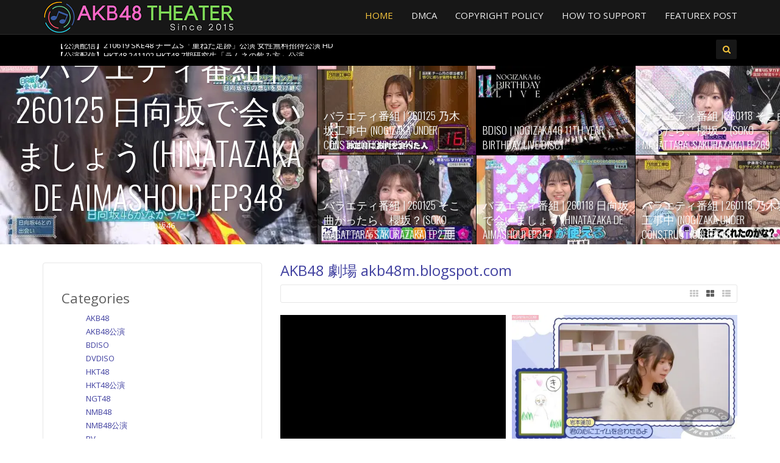

--- FILE ---
content_type: text/html; charset=UTF-8
request_url: https://www.akb48ma.com/page/2/
body_size: 19610
content:
<!DOCTYPE html>
<!--[if IE 7]>
<html class="ie ie7" lang="en-US" prefix="og: http://ogp.me/ns# fb: http://ogp.me/ns/fb#">
<![endif]-->
<!--[if IE 8]>
<html class="ie ie8" lang="en-US">
<![endif]-->
<!--[if !(IE 7) | !(IE 8)  ]><!-->
<html lang="en-US">
<!--<![endif]-->
<head>
<meta charset="UTF-8" />
<title>AKB48 劇場 akb48m.blogspot.com</title>


<!-- SEO by Squirrly SEO 12.4.14 - https://plugin.squirrly.co/ -->

<meta name="robots" content="index,follow">
<meta name="googlebot" content="index,follow,max-snippet:-1,max-image-preview:large,max-video-preview:-1">
<meta name="bingbot" content="index,follow,max-snippet:-1,max-image-preview:large,max-video-preview:-1">

<meta name="description" content="akb48m.blogspot.com, AKB48, SKE48, NMB48, HKT48, NGT48, STU48, PRODUCE48, 乃木坂46, 欅坂46, akb48劇場 rar, akb48m, akb48m.blogspot." />
<link rel="canonical" href="https://www.akb48ma.com/page/2/" />
<link rel="alternate" type="application/rss+xml" href="https://www.akb48ma.com/sitemap.xml" />

<meta property="og:url" content="https://www.akb48ma.com/page/2/" />
<meta property="og:title" content="AKB48 劇場" />
<meta property="og:description" content="akb48m.blogspot.com, AKB48, SKE48, NMB48, HKT48, NGT48, STU48, PRODUCE48, 乃木坂46, 欅坂46, akb48劇場 rar, akb48m, akb48m.blogspot." />
<meta property="og:type" content="website" />
<meta property="og:site_name" content="AKB48 劇場 akb48m.blogspot.com" />
<meta property="og:locale" content="en_US" />
<meta property="fb:app_id" content="admin" />

<meta property="twitter:url" content="https://www.akb48ma.com/page/2/" />
<meta property="twitter:title" content="AKB48 劇場 akb48m.blogspot.com" />
<meta property="twitter:description" content="akb48m.blogspot.com, AKB48, SKE48, NMB48, HKT48, NGT48, STU48, PRODUCE48, 乃木坂46, 欅坂46, akb48劇場 rar, akb48m, akb48m.blogspot." />
<meta property="twitter:domain" content="AKB48 劇場 akb48m.blogspot.com" />
<meta property="twitter:card" content="summary_large_image" />
<meta property="twitter:creator" content="@twitter" />
<meta property="twitter:site" content="@twitter" />

<meta name="norton-safeweb-site-verification" content="49445" />
<!-- /SEO by Squirrly SEO - WordPress SEO Plugin -->




<meta name="viewport" content="width=device-width, minimum-scale=1.0, initial-scale=1.0">

<link rel="profile" href="https://gmpg.org/xfn/11" />
<link rel="pingback" href="https://www.akb48ma.com/xmlrpc.php" />
<!--[if lt IE 9]>
<script src="https://www.akb48ma.com/wp-content/themes/truemag/js/html5.js" type="text/javascript"></script>
<![endif]-->
<!--[if lte IE 9]>
<link rel="stylesheet" type="text/css" href="https://www.akb48ma.com/wp-content/themes/truemag/css/ie.css" />
<![endif]-->
 
				
		<!-- Meta Tag Manager -->
		<meta name="v154385" content="07285a38ccc058a45029cf83a5b22a74" />
		<meta name="filejoker" content="49445" />
		<meta name="rapidgator" content="6133962d7d61e958c744ed298a6ce7dcb347142c" />
		<meta name="turbobit" content="geokasur@gmail.com" />
		<meta name="fikper.com" content="p12a4EIruU" />
		<meta name="p:domain_verify" content="geokasur@gmail.com" />
		<!-- / Meta Tag Manager -->
<!-- Jetpack Site Verification Tags -->
<meta name="yandex-verification" content="de04658b6ce819e5" />
<link rel='dns-prefetch' href='//www.akb48ma.com' />
<link rel='dns-prefetch' href='//www.googletagmanager.com' />
<link rel='dns-prefetch' href='//stats.wp.com' />
<link rel='dns-prefetch' href='//fonts.googleapis.com' />
<link rel='dns-prefetch' href='//jetpack.wordpress.com' />
<link rel='dns-prefetch' href='//s0.wp.com' />
<link rel='dns-prefetch' href='//public-api.wordpress.com' />
<link rel='dns-prefetch' href='//0.gravatar.com' />
<link rel='dns-prefetch' href='//1.gravatar.com' />
<link rel='dns-prefetch' href='//2.gravatar.com' />
<link rel='preconnect' href='//i0.wp.com' />
<link rel='preconnect' href='//c0.wp.com' />
<link rel="alternate" type="application/rss+xml" title="AKB48 劇場 akb48m.blogspot.com &raquo; Feed" href="https://www.akb48ma.com/feed/" />
<link rel="alternate" type="application/rss+xml" title="AKB48 劇場 akb48m.blogspot.com &raquo; Comments Feed" href="https://www.akb48ma.com/comments/feed/" />
<style id='wp-img-auto-sizes-contain-inline-css' type='text/css'>
img:is([sizes=auto i],[sizes^="auto," i]){contain-intrinsic-size:3000px 1500px}
/*# sourceURL=wp-img-auto-sizes-contain-inline-css */
</style>
<link rel='stylesheet' id='aca33b9c04-css' href='https://www.akb48ma.com/wp-content/plugins/squirrly-seo/view/assets/css/frontend.min.css?ver=12.4.14' type='text/css' media='all' />
<style id='wp-block-library-inline-css' type='text/css'>
:root{--wp-block-synced-color:#7a00df;--wp-block-synced-color--rgb:122,0,223;--wp-bound-block-color:var(--wp-block-synced-color);--wp-editor-canvas-background:#ddd;--wp-admin-theme-color:#007cba;--wp-admin-theme-color--rgb:0,124,186;--wp-admin-theme-color-darker-10:#006ba1;--wp-admin-theme-color-darker-10--rgb:0,107,160.5;--wp-admin-theme-color-darker-20:#005a87;--wp-admin-theme-color-darker-20--rgb:0,90,135;--wp-admin-border-width-focus:2px}@media (min-resolution:192dpi){:root{--wp-admin-border-width-focus:1.5px}}.wp-element-button{cursor:pointer}:root .has-very-light-gray-background-color{background-color:#eee}:root .has-very-dark-gray-background-color{background-color:#313131}:root .has-very-light-gray-color{color:#eee}:root .has-very-dark-gray-color{color:#313131}:root .has-vivid-green-cyan-to-vivid-cyan-blue-gradient-background{background:linear-gradient(135deg,#00d084,#0693e3)}:root .has-purple-crush-gradient-background{background:linear-gradient(135deg,#34e2e4,#4721fb 50%,#ab1dfe)}:root .has-hazy-dawn-gradient-background{background:linear-gradient(135deg,#faaca8,#dad0ec)}:root .has-subdued-olive-gradient-background{background:linear-gradient(135deg,#fafae1,#67a671)}:root .has-atomic-cream-gradient-background{background:linear-gradient(135deg,#fdd79a,#004a59)}:root .has-nightshade-gradient-background{background:linear-gradient(135deg,#330968,#31cdcf)}:root .has-midnight-gradient-background{background:linear-gradient(135deg,#020381,#2874fc)}:root{--wp--preset--font-size--normal:16px;--wp--preset--font-size--huge:42px}.has-regular-font-size{font-size:1em}.has-larger-font-size{font-size:2.625em}.has-normal-font-size{font-size:var(--wp--preset--font-size--normal)}.has-huge-font-size{font-size:var(--wp--preset--font-size--huge)}.has-text-align-center{text-align:center}.has-text-align-left{text-align:left}.has-text-align-right{text-align:right}.has-fit-text{white-space:nowrap!important}#end-resizable-editor-section{display:none}.aligncenter{clear:both}.items-justified-left{justify-content:flex-start}.items-justified-center{justify-content:center}.items-justified-right{justify-content:flex-end}.items-justified-space-between{justify-content:space-between}.screen-reader-text{border:0;clip-path:inset(50%);height:1px;margin:-1px;overflow:hidden;padding:0;position:absolute;width:1px;word-wrap:normal!important}.screen-reader-text:focus{background-color:#ddd;clip-path:none;color:#444;display:block;font-size:1em;height:auto;left:5px;line-height:normal;padding:15px 23px 14px;text-decoration:none;top:5px;width:auto;z-index:100000}html :where(.has-border-color){border-style:solid}html :where([style*=border-top-color]){border-top-style:solid}html :where([style*=border-right-color]){border-right-style:solid}html :where([style*=border-bottom-color]){border-bottom-style:solid}html :where([style*=border-left-color]){border-left-style:solid}html :where([style*=border-width]){border-style:solid}html :where([style*=border-top-width]){border-top-style:solid}html :where([style*=border-right-width]){border-right-style:solid}html :where([style*=border-bottom-width]){border-bottom-style:solid}html :where([style*=border-left-width]){border-left-style:solid}html :where(img[class*=wp-image-]){height:auto;max-width:100%}:where(figure){margin:0 0 1em}html :where(.is-position-sticky){--wp-admin--admin-bar--position-offset:var(--wp-admin--admin-bar--height,0px)}@media screen and (max-width:600px){html :where(.is-position-sticky){--wp-admin--admin-bar--position-offset:0px}}

/*# sourceURL=wp-block-library-inline-css */
</style><style id='wp-block-categories-inline-css' type='text/css'>
.wp-block-categories{box-sizing:border-box}.wp-block-categories.alignleft{margin-right:2em}.wp-block-categories.alignright{margin-left:2em}.wp-block-categories.wp-block-categories-dropdown.aligncenter{text-align:center}.wp-block-categories .wp-block-categories__label{display:block;width:100%}
/*# sourceURL=https://www.akb48ma.com/wp-includes/blocks/categories/style.min.css */
</style>
<style id='wp-block-heading-inline-css' type='text/css'>
h1:where(.wp-block-heading).has-background,h2:where(.wp-block-heading).has-background,h3:where(.wp-block-heading).has-background,h4:where(.wp-block-heading).has-background,h5:where(.wp-block-heading).has-background,h6:where(.wp-block-heading).has-background{padding:1.25em 2.375em}h1.has-text-align-left[style*=writing-mode]:where([style*=vertical-lr]),h1.has-text-align-right[style*=writing-mode]:where([style*=vertical-rl]),h2.has-text-align-left[style*=writing-mode]:where([style*=vertical-lr]),h2.has-text-align-right[style*=writing-mode]:where([style*=vertical-rl]),h3.has-text-align-left[style*=writing-mode]:where([style*=vertical-lr]),h3.has-text-align-right[style*=writing-mode]:where([style*=vertical-rl]),h4.has-text-align-left[style*=writing-mode]:where([style*=vertical-lr]),h4.has-text-align-right[style*=writing-mode]:where([style*=vertical-rl]),h5.has-text-align-left[style*=writing-mode]:where([style*=vertical-lr]),h5.has-text-align-right[style*=writing-mode]:where([style*=vertical-rl]),h6.has-text-align-left[style*=writing-mode]:where([style*=vertical-lr]),h6.has-text-align-right[style*=writing-mode]:where([style*=vertical-rl]){rotate:180deg}
/*# sourceURL=https://www.akb48ma.com/wp-includes/blocks/heading/style.min.css */
</style>
<style id='wp-block-group-inline-css' type='text/css'>
.wp-block-group{box-sizing:border-box}:where(.wp-block-group.wp-block-group-is-layout-constrained){position:relative}
/*# sourceURL=https://www.akb48ma.com/wp-includes/blocks/group/style.min.css */
</style>
<style id='wp-block-quote-inline-css' type='text/css'>
.wp-block-quote{box-sizing:border-box;overflow-wrap:break-word}.wp-block-quote.is-large:where(:not(.is-style-plain)),.wp-block-quote.is-style-large:where(:not(.is-style-plain)){margin-bottom:1em;padding:0 1em}.wp-block-quote.is-large:where(:not(.is-style-plain)) p,.wp-block-quote.is-style-large:where(:not(.is-style-plain)) p{font-size:1.5em;font-style:italic;line-height:1.6}.wp-block-quote.is-large:where(:not(.is-style-plain)) cite,.wp-block-quote.is-large:where(:not(.is-style-plain)) footer,.wp-block-quote.is-style-large:where(:not(.is-style-plain)) cite,.wp-block-quote.is-style-large:where(:not(.is-style-plain)) footer{font-size:1.125em;text-align:right}.wp-block-quote>cite{display:block}
/*# sourceURL=https://www.akb48ma.com/wp-includes/blocks/quote/style.min.css */
</style>
<style id='global-styles-inline-css' type='text/css'>
:root{--wp--preset--aspect-ratio--square: 1;--wp--preset--aspect-ratio--4-3: 4/3;--wp--preset--aspect-ratio--3-4: 3/4;--wp--preset--aspect-ratio--3-2: 3/2;--wp--preset--aspect-ratio--2-3: 2/3;--wp--preset--aspect-ratio--16-9: 16/9;--wp--preset--aspect-ratio--9-16: 9/16;--wp--preset--color--black: #000000;--wp--preset--color--cyan-bluish-gray: #abb8c3;--wp--preset--color--white: #ffffff;--wp--preset--color--pale-pink: #f78da7;--wp--preset--color--vivid-red: #cf2e2e;--wp--preset--color--luminous-vivid-orange: #ff6900;--wp--preset--color--luminous-vivid-amber: #fcb900;--wp--preset--color--light-green-cyan: #7bdcb5;--wp--preset--color--vivid-green-cyan: #00d084;--wp--preset--color--pale-cyan-blue: #8ed1fc;--wp--preset--color--vivid-cyan-blue: #0693e3;--wp--preset--color--vivid-purple: #9b51e0;--wp--preset--gradient--vivid-cyan-blue-to-vivid-purple: linear-gradient(135deg,rgb(6,147,227) 0%,rgb(155,81,224) 100%);--wp--preset--gradient--light-green-cyan-to-vivid-green-cyan: linear-gradient(135deg,rgb(122,220,180) 0%,rgb(0,208,130) 100%);--wp--preset--gradient--luminous-vivid-amber-to-luminous-vivid-orange: linear-gradient(135deg,rgb(252,185,0) 0%,rgb(255,105,0) 100%);--wp--preset--gradient--luminous-vivid-orange-to-vivid-red: linear-gradient(135deg,rgb(255,105,0) 0%,rgb(207,46,46) 100%);--wp--preset--gradient--very-light-gray-to-cyan-bluish-gray: linear-gradient(135deg,rgb(238,238,238) 0%,rgb(169,184,195) 100%);--wp--preset--gradient--cool-to-warm-spectrum: linear-gradient(135deg,rgb(74,234,220) 0%,rgb(151,120,209) 20%,rgb(207,42,186) 40%,rgb(238,44,130) 60%,rgb(251,105,98) 80%,rgb(254,248,76) 100%);--wp--preset--gradient--blush-light-purple: linear-gradient(135deg,rgb(255,206,236) 0%,rgb(152,150,240) 100%);--wp--preset--gradient--blush-bordeaux: linear-gradient(135deg,rgb(254,205,165) 0%,rgb(254,45,45) 50%,rgb(107,0,62) 100%);--wp--preset--gradient--luminous-dusk: linear-gradient(135deg,rgb(255,203,112) 0%,rgb(199,81,192) 50%,rgb(65,88,208) 100%);--wp--preset--gradient--pale-ocean: linear-gradient(135deg,rgb(255,245,203) 0%,rgb(182,227,212) 50%,rgb(51,167,181) 100%);--wp--preset--gradient--electric-grass: linear-gradient(135deg,rgb(202,248,128) 0%,rgb(113,206,126) 100%);--wp--preset--gradient--midnight: linear-gradient(135deg,rgb(2,3,129) 0%,rgb(40,116,252) 100%);--wp--preset--font-size--small: 13px;--wp--preset--font-size--medium: 20px;--wp--preset--font-size--large: 36px;--wp--preset--font-size--x-large: 42px;--wp--preset--spacing--20: 0.44rem;--wp--preset--spacing--30: 0.67rem;--wp--preset--spacing--40: 1rem;--wp--preset--spacing--50: 1.5rem;--wp--preset--spacing--60: 2.25rem;--wp--preset--spacing--70: 3.38rem;--wp--preset--spacing--80: 5.06rem;--wp--preset--shadow--natural: 6px 6px 9px rgba(0, 0, 0, 0.2);--wp--preset--shadow--deep: 12px 12px 50px rgba(0, 0, 0, 0.4);--wp--preset--shadow--sharp: 6px 6px 0px rgba(0, 0, 0, 0.2);--wp--preset--shadow--outlined: 6px 6px 0px -3px rgb(255, 255, 255), 6px 6px rgb(0, 0, 0);--wp--preset--shadow--crisp: 6px 6px 0px rgb(0, 0, 0);}:where(.is-layout-flex){gap: 0.5em;}:where(.is-layout-grid){gap: 0.5em;}body .is-layout-flex{display: flex;}.is-layout-flex{flex-wrap: wrap;align-items: center;}.is-layout-flex > :is(*, div){margin: 0;}body .is-layout-grid{display: grid;}.is-layout-grid > :is(*, div){margin: 0;}:where(.wp-block-columns.is-layout-flex){gap: 2em;}:where(.wp-block-columns.is-layout-grid){gap: 2em;}:where(.wp-block-post-template.is-layout-flex){gap: 1.25em;}:where(.wp-block-post-template.is-layout-grid){gap: 1.25em;}.has-black-color{color: var(--wp--preset--color--black) !important;}.has-cyan-bluish-gray-color{color: var(--wp--preset--color--cyan-bluish-gray) !important;}.has-white-color{color: var(--wp--preset--color--white) !important;}.has-pale-pink-color{color: var(--wp--preset--color--pale-pink) !important;}.has-vivid-red-color{color: var(--wp--preset--color--vivid-red) !important;}.has-luminous-vivid-orange-color{color: var(--wp--preset--color--luminous-vivid-orange) !important;}.has-luminous-vivid-amber-color{color: var(--wp--preset--color--luminous-vivid-amber) !important;}.has-light-green-cyan-color{color: var(--wp--preset--color--light-green-cyan) !important;}.has-vivid-green-cyan-color{color: var(--wp--preset--color--vivid-green-cyan) !important;}.has-pale-cyan-blue-color{color: var(--wp--preset--color--pale-cyan-blue) !important;}.has-vivid-cyan-blue-color{color: var(--wp--preset--color--vivid-cyan-blue) !important;}.has-vivid-purple-color{color: var(--wp--preset--color--vivid-purple) !important;}.has-black-background-color{background-color: var(--wp--preset--color--black) !important;}.has-cyan-bluish-gray-background-color{background-color: var(--wp--preset--color--cyan-bluish-gray) !important;}.has-white-background-color{background-color: var(--wp--preset--color--white) !important;}.has-pale-pink-background-color{background-color: var(--wp--preset--color--pale-pink) !important;}.has-vivid-red-background-color{background-color: var(--wp--preset--color--vivid-red) !important;}.has-luminous-vivid-orange-background-color{background-color: var(--wp--preset--color--luminous-vivid-orange) !important;}.has-luminous-vivid-amber-background-color{background-color: var(--wp--preset--color--luminous-vivid-amber) !important;}.has-light-green-cyan-background-color{background-color: var(--wp--preset--color--light-green-cyan) !important;}.has-vivid-green-cyan-background-color{background-color: var(--wp--preset--color--vivid-green-cyan) !important;}.has-pale-cyan-blue-background-color{background-color: var(--wp--preset--color--pale-cyan-blue) !important;}.has-vivid-cyan-blue-background-color{background-color: var(--wp--preset--color--vivid-cyan-blue) !important;}.has-vivid-purple-background-color{background-color: var(--wp--preset--color--vivid-purple) !important;}.has-black-border-color{border-color: var(--wp--preset--color--black) !important;}.has-cyan-bluish-gray-border-color{border-color: var(--wp--preset--color--cyan-bluish-gray) !important;}.has-white-border-color{border-color: var(--wp--preset--color--white) !important;}.has-pale-pink-border-color{border-color: var(--wp--preset--color--pale-pink) !important;}.has-vivid-red-border-color{border-color: var(--wp--preset--color--vivid-red) !important;}.has-luminous-vivid-orange-border-color{border-color: var(--wp--preset--color--luminous-vivid-orange) !important;}.has-luminous-vivid-amber-border-color{border-color: var(--wp--preset--color--luminous-vivid-amber) !important;}.has-light-green-cyan-border-color{border-color: var(--wp--preset--color--light-green-cyan) !important;}.has-vivid-green-cyan-border-color{border-color: var(--wp--preset--color--vivid-green-cyan) !important;}.has-pale-cyan-blue-border-color{border-color: var(--wp--preset--color--pale-cyan-blue) !important;}.has-vivid-cyan-blue-border-color{border-color: var(--wp--preset--color--vivid-cyan-blue) !important;}.has-vivid-purple-border-color{border-color: var(--wp--preset--color--vivid-purple) !important;}.has-vivid-cyan-blue-to-vivid-purple-gradient-background{background: var(--wp--preset--gradient--vivid-cyan-blue-to-vivid-purple) !important;}.has-light-green-cyan-to-vivid-green-cyan-gradient-background{background: var(--wp--preset--gradient--light-green-cyan-to-vivid-green-cyan) !important;}.has-luminous-vivid-amber-to-luminous-vivid-orange-gradient-background{background: var(--wp--preset--gradient--luminous-vivid-amber-to-luminous-vivid-orange) !important;}.has-luminous-vivid-orange-to-vivid-red-gradient-background{background: var(--wp--preset--gradient--luminous-vivid-orange-to-vivid-red) !important;}.has-very-light-gray-to-cyan-bluish-gray-gradient-background{background: var(--wp--preset--gradient--very-light-gray-to-cyan-bluish-gray) !important;}.has-cool-to-warm-spectrum-gradient-background{background: var(--wp--preset--gradient--cool-to-warm-spectrum) !important;}.has-blush-light-purple-gradient-background{background: var(--wp--preset--gradient--blush-light-purple) !important;}.has-blush-bordeaux-gradient-background{background: var(--wp--preset--gradient--blush-bordeaux) !important;}.has-luminous-dusk-gradient-background{background: var(--wp--preset--gradient--luminous-dusk) !important;}.has-pale-ocean-gradient-background{background: var(--wp--preset--gradient--pale-ocean) !important;}.has-electric-grass-gradient-background{background: var(--wp--preset--gradient--electric-grass) !important;}.has-midnight-gradient-background{background: var(--wp--preset--gradient--midnight) !important;}.has-small-font-size{font-size: var(--wp--preset--font-size--small) !important;}.has-medium-font-size{font-size: var(--wp--preset--font-size--medium) !important;}.has-large-font-size{font-size: var(--wp--preset--font-size--large) !important;}.has-x-large-font-size{font-size: var(--wp--preset--font-size--x-large) !important;}
/*# sourceURL=global-styles-inline-css */
</style>

<style id='classic-theme-styles-inline-css' type='text/css'>
/*! This file is auto-generated */
.wp-block-button__link{color:#fff;background-color:#32373c;border-radius:9999px;box-shadow:none;text-decoration:none;padding:calc(.667em + 2px) calc(1.333em + 2px);font-size:1.125em}.wp-block-file__button{background:#32373c;color:#fff;text-decoration:none}
/*# sourceURL=/wp-includes/css/classic-themes.min.css */
</style>
<link rel='stylesheet' id='crp-style-rounded-thumbs-css' href='https://www.akb48ma.com/wp-content/plugins/contextual-related-posts/css/rounded-thumbs.min.css?ver=4.1.0' type='text/css' media='all' />
<style id='crp-style-rounded-thumbs-inline-css' type='text/css'>

			.crp_related.crp-rounded-thumbs a {
				width: 215px;
                height: 215px;
				text-decoration: none;
			}
			.crp_related.crp-rounded-thumbs img {
				max-width: 215px;
				margin: auto;
			}
			.crp_related.crp-rounded-thumbs .crp_title {
				width: 100%;
			}
			
/*# sourceURL=crp-style-rounded-thumbs-inline-css */
</style>
<link rel='stylesheet' id='videojs-cactus-css' href='https://www.akb48ma.com/wp-content/themes/truemag/js/videojs/video-js.min.css?ver=b6d6730289f7ea5255e8a9757ecf6df7' type='text/css' media='all' />
<link rel='stylesheet' id='google-font-css' href='//fonts.googleapis.com/css?family=Open+Sans&#038;ver=6.9' type='text/css' media='all' />
<link rel='stylesheet' id='colorbox-css' href='https://www.akb48ma.com/wp-content/themes/truemag/js/colorbox/colorbox.css?ver=b6d6730289f7ea5255e8a9757ecf6df7' type='text/css' media='all' />
<link rel='stylesheet' id='bootstrap-css' href='https://www.akb48ma.com/wp-content/themes/truemag/css/bootstrap.min.css?ver=b6d6730289f7ea5255e8a9757ecf6df7' type='text/css' media='all' />
<link rel='stylesheet' id='tooltipster-css' href='https://www.akb48ma.com/wp-content/themes/truemag/css/tooltipster.css?ver=b6d6730289f7ea5255e8a9757ecf6df7' type='text/css' media='all' />
<link rel='stylesheet' id='fontastic-entypo-css' href='https://www.akb48ma.com/wp-content/themes/truemag/fonts/fontastic-entypo.css?ver=b6d6730289f7ea5255e8a9757ecf6df7' type='text/css' media='all' />
<link rel='stylesheet' id='google-font-Oswald-css' href='//fonts.googleapis.com/css?family=Oswald%3A300&#038;ver=6.9' type='text/css' media='all' />
<link rel='stylesheet' id='style-css' href='https://www.akb48ma.com/wp-content/themes/truemag/style.css?ver=b6d6730289f7ea5255e8a9757ecf6df7' type='text/css' media='all' />
<link rel='stylesheet' id='font-awesome-2-css' href='https://www.akb48ma.com/wp-content/themes/truemag/css/font-awesome/css/font-awesome.min.css?ver=b6d6730289f7ea5255e8a9757ecf6df7' type='text/css' media='all' />
<link rel='stylesheet' id='custom-css-css' href='https://www.akb48ma.com/wp-content/themes/truemag/css/custom.css.php?ver=b6d6730289f7ea5255e8a9757ecf6df7' type='text/css' media='all' />
<link rel='stylesheet' id='truemag-icon-blg-css' href='https://www.akb48ma.com/wp-content/themes/truemag/css/justVectorFont/stylesheets/justVector.css?ver=b6d6730289f7ea5255e8a9757ecf6df7' type='text/css' media='all' />
<link rel='stylesheet' id='malihu-scroll-css-css' href='https://www.akb48ma.com/wp-content/themes/truemag/js/malihu-scroll/jquery.mCustomScrollbar.min.css?ver=b6d6730289f7ea5255e8a9757ecf6df7' type='text/css' media='all' />
<link rel='stylesheet' id='mashmenu-css-css' href='https://www.akb48ma.com/wp-content/themes/truemag/inc/megamenu/css/mashmenu.css?ver=b6d6730289f7ea5255e8a9757ecf6df7' type='text/css' media='all' />
<link rel='stylesheet' id='wp-pagenavi-css' href='https://www.akb48ma.com/wp-content/plugins/wp-pagenavi/pagenavi-css.css?ver=2.70' type='text/css' media='all' />
<link rel='stylesheet' id='forget-about-shortcode-buttons-css' href='https://www.akb48ma.com/wp-content/plugins/forget-about-shortcode-buttons/public/css/button-styles.css?ver=2.1.3' type='text/css' media='all' />
<script type="text/javascript" src="https://www.akb48ma.com/wp-includes/js/jquery/jquery.min.js?ver=3.7.1" id="jquery-core-js"></script>
<script type="text/javascript" src="https://www.akb48ma.com/wp-content/themes/truemag/js/videojs/video.js?ver=b6d6730289f7ea5255e8a9757ecf6df7" id="videojs-cactus-js"></script>

<!-- Google tag (gtag.js) snippet added by Site Kit -->
<!-- Google Analytics snippet added by Site Kit -->
<script type="text/javascript" src="https://www.googletagmanager.com/gtag/js?id=G-1SMVXQJZGM" id="google_gtagjs-js" async></script>
<script type="text/javascript" id="google_gtagjs-js-after">
/* <![CDATA[ */
window.dataLayer = window.dataLayer || [];function gtag(){dataLayer.push(arguments);}
gtag("set","linker",{"domains":["www.akb48ma.com"]});
gtag("js", new Date());
gtag("set", "developer_id.dZTNiMT", true);
gtag("config", "G-1SMVXQJZGM");
//# sourceURL=google_gtagjs-js-after
/* ]]> */
</script>
<link rel="https://api.w.org/" href="https://www.akb48ma.com/wp-json/" /><link rel="EditURI" type="application/rsd+xml" title="RSD" href="https://www.akb48ma.com/xmlrpc.php?rsd" />
<!-- start Simple Custom CSS and JS -->
<style type="text/css">
.fasc-button-link {
    pointer-events: none;
}

For brushing up on your CSS knowledge, check out http://www.w3schools.com/css/css_syntax.asp

End of comment */ 

</style>
<!-- end Simple Custom CSS and JS -->
<meta name="generator" content="Site Kit by Google 1.171.0" />	<style>img#wpstats{display:none}</style>
		<link rel="icon" href="https://i0.wp.com/www.akb48ma.com/wp-content/uploads/2021/12/cropped-apple-icon-precomposed.png?fit=32%2C32&#038;ssl=1" sizes="32x32" />
<link rel="icon" href="https://i0.wp.com/www.akb48ma.com/wp-content/uploads/2021/12/cropped-apple-icon-precomposed.png?fit=192%2C192&#038;ssl=1" sizes="192x192" />
<link rel="apple-touch-icon" href="https://i0.wp.com/www.akb48ma.com/wp-content/uploads/2021/12/cropped-apple-icon-precomposed.png?fit=180%2C180&#038;ssl=1" />
<meta name="msapplication-TileImage" content="https://i0.wp.com/www.akb48ma.com/wp-content/uploads/2021/12/cropped-apple-icon-precomposed.png?fit=270%2C270&#038;ssl=1" />
<!-- custom css -->
				<style type="text/css">h1{font-size:30px; }
h2{font-size:22px; }
h3,.cactus-widget-posts .widget-posts-title{font-size:17.5px; }
body,
.cactus-listing-config .load-more {font-size: 13px; }
.main-menu .nav > li > a {; }
</style>
			<!-- end custom css --></head>

<body data-rsssl=1 class="home blog paged paged-2 wp-theme-truemag full-width custom-background-empty single-author">
<a name="top" style="height:0; position:absolute; top:0;" id="top-anchor"></a>
<div id="body-wrap">
<div id="wrap">
    <header class="dark-div">
    				        <div id="top-nav" class="topnav-dark ">
			<nav class="navbar navbar-inverse navbar-static-top" role="navigation">
				<div class="container">
					<!-- Brand and toggle get grouped for better mobile display -->
					<div class="navbar-header">
						<button type="button" class="navbar-toggle off-canvas-toggle">
						  <span class="sr-only">Toggle navigation</span>
						  <i class="fa fa-reorder fa-bars fa-lg"></i>
						</button>
                                                <a class="logo" href="https://www.akb48ma.com" title="AKB48 劇場 akb48m.blogspot.com | Dive into J-Pop: AKB48 and More, Ready for Download! | Page 2" data-wpel-link="internal"><img src="https://www.akb48ma.com/wp-content/uploads/2021/12/AKB48ma-THEATER-1.png" alt="AKB48 劇場 akb48m.blogspot.com | Dive into J-Pop: AKB48 and More, Ready for Download! | Page 2"/></a>
											</div>
					<!-- Collect the nav links, forms, and other content for toggling -->
					<div class="main-menu collapse navbar-collapse">
						<!--<form class="navbar-form navbar-right search-form" role="search">
							<label class="" for="s">Search for:</label>
							<input type="text" placeholder="SEARCH" name="s" id="s" class="form-control">
							<input type="submit" id="searchsubmit" value="Search">
						</form>-->
                                                                        						<ul class="nav navbar-nav nav-ul-menu navbar-right hidden-xs">
						<li id="nav-menu-item-1000018627" class="main-menu-item menu-item-depth-0 menu-item menu-item-type-custom menu-item-object-custom current-menu-item menu-item-home"><a href="https://www.akb48ma.com" class="menu-link  main-menu-link">Home </a></li>
<li id="nav-menu-item-1000018633" class="main-menu-item menu-item-depth-0 menu-item menu-item-type-post_type menu-item-object-page"><a href="https://www.akb48ma.com/dmca/" class="menu-link  main-menu-link">DMCA </a></li>
<li id="nav-menu-item-1000018638" class="main-menu-item menu-item-depth-0 menu-item menu-item-type-post_type menu-item-object-page"><a href="https://www.akb48ma.com/copyright-policy/" class="menu-link  main-menu-link">Copyright Policy </a></li>
<li id="nav-menu-item-1000018644" class="main-menu-item menu-item-depth-0 menu-item menu-item-type-post_type menu-item-object-page"><a href="https://www.akb48ma.com/how-to-support/" class="menu-link  main-menu-link">How To Support </a></li>
<li id="nav-menu-item-1000018654" class="main-menu-item menu-item-depth-0 menu-item menu-item-type-post_type menu-item-object-page"><a href="https://www.akb48ma.com/featured-post/" class="menu-link  main-menu-link">Featurex post </a></li>
						</ul>
                        					</div><!-- /.navbar-collapse -->
				</div>
			</nav>
		</div><!-- #top-nav -->
		        <div id="headline" class="topnav-dark ">
            <div class="container">
                <div class="row">
                	                    <div class="headline-content col-md-6 col-sm-6 hidden-xs">
                    	<style type="text/css" scoped="scoped">#head320265127 .scroll-text ul{ padding-left:0}</style>
				<div class="headline"  id="head320265127" >
				<div class="row-fluid">
					<div class="htitle">
					<span class="hicon"><i class="fa "></i></span>
					<div id="tm-320265127"  class="scroll-text" >
						<ul>
						
	
									<li><a href="https://www.akb48ma.com/%e3%80%90%e5%85%ac%e6%bc%94%e9%85%8d%e4%bf%a1%e3%80%91210619-ske48-%e3%83%81%e3%83%bc%e3%83%a0s%e3%80%8c%e9%87%8d%e3%81%ad%e3%81%9f%e8%b6%b3%e8%b7%a1%e3%80%8d%e5%85%ac%e6%bc%94-%e5%a5%b3%e6%80%a7/" data-wpel-link="internal">【公演配信】210619 SKE48 チームS「重ねた足跡」公演 女性無料招待公演 HD</a></li>
					
									<li><a href="https://www.akb48ma.com/%e3%80%90%e5%85%ac%e6%bc%94%e9%85%8d%e4%bf%a1%e3%80%91hkt48-241102-hkt48-7%e6%9c%9f%e7%a0%94%e7%a9%b6%e7%94%9f%e3%80%8c%e3%83%a9%e3%83%a0%e3%83%8d%e3%81%ae%e9%a3%b2%e3%81%bf%e6%96%b9%e3%80%8d%e5%85%ac/" data-wpel-link="internal">【公演配信】HKT48 241102 HKT48 7期研究生「ラムネの飲み方」公演</a></li>
					
									<li><a href="https://www.akb48ma.com/%e5%85%ac%e6%bc%94%e9%85%8d%e4%bf%a1-nmb48-250909-%e3%83%81%e3%83%bc%e3%83%a0m%e3%80%8cm%e3%81%ae%e3%82%b5%e3%82%a4%e3%83%b3%e3%80%8d%e5%85%ac%e6%bc%94/" data-wpel-link="internal">公演配信 | NMB48 250909 チームM「Mのサイン」公演</a></li>
					
									<li><a href="https://www.akb48ma.com/%e5%85%ac%e6%bc%94%e9%85%8d%e4%bf%a1-hkt48-250629-hkt48-7%e6%9c%9f%e7%a0%94%e7%a9%b6%e7%94%9f%e3%80%8c%e3%83%a9%e3%83%a0%e3%83%8d%e3%81%ae%e9%a3%b2%e3%81%bf%e6%96%b9%e3%80%8d%e5%85%ac%e6%bc%94/" data-wpel-link="internal">公演配信 | HKT48 250629 HKT48 7期研究生「ラムネの飲み方」公演</a></li>
					
									<li><a href="https://www.akb48ma.com/%e3%80%90%e5%85%ac%e6%bc%94%e9%85%8d%e4%bf%a1%e3%80%91akb48-221022%e3%80%8c%e4%bd%95%e5%9b%9e%e3%81%a0%e3%81%a3%e3%81%a6%e6%81%8b%e3%82%92%e3%81%99%e3%82%8b%e3%80%8d%e5%85%ac%e6%bc%94/" data-wpel-link="internal">【公演配信】AKB48 221022「何回だって恋をする」公演</a></li>
					
									<li><a href="https://www.akb48ma.com/%e3%80%90%e5%85%ac%e6%bc%94%e9%85%8d%e4%bf%a1%e3%80%91201229-hkt48%e3%80%8c%e5%8d%9a%e5%a4%9a%e3%81%aa%e3%81%aa%e3%81%84%e3%82%8d%e3%80%8d%e5%85%ac%e6%bc%94-%e3%83%81%e3%83%bc%e3%83%a0%e3%83%94/" data-wpel-link="internal">【公演配信】201229 HKT48「博多なないろ」公演 チームピンク・チームオレンジHD</a></li>
					
									<li><a href="https://www.akb48ma.com/%e5%85%ac%e6%bc%94%e9%85%8d%e4%bf%a1-nmb48-250817-%e3%83%81%e3%83%bc%e3%83%a0bii%e3%80%8c%e5%83%95%e3%81%ae%e3%82%a2%e3%82%aa%e3%83%8f%e3%83%ab%e3%80%8d%e5%85%ac%e6%bc%94-%e5%9d%82%e4%b8%8b%e7%9c%9f/" data-wpel-link="internal">公演配信 | NMB48 250817 チームBII「僕のアオハル」公演 坂下真心 生誕祭</a></li>
					
									<li><a href="https://www.akb48ma.com/%e5%85%ac%e6%bc%94%e9%85%8d%e4%bf%a1-nmb48-250109-%e3%83%81%e3%83%bc%e3%83%a0n%e3%80%8cn-ship%e3%80%8d%e5%85%ac%e6%bc%94/" data-wpel-link="internal">公演配信 | NMB48 250109 チームN「N ship」公演</a></li>
					
									<li><a href="https://www.akb48ma.com/%e3%80%90%e5%85%ac%e6%bc%94%e9%85%8d%e4%bf%a1%e3%80%91210513-akb48%e3%80%8c%e5%83%95%e3%81%ae%e5%a4%8f%e3%81%8c%e5%a7%8b%e3%81%be%e3%82%8b%e3%80%8d%e5%85%ac%e6%bc%94-hd/" data-wpel-link="internal">【公演配信】210513 AKB48「僕の夏が始まる」公演 HD</a></li>
					
									<li><a href="https://www.akb48ma.com/%e3%80%90%e5%85%ac%e6%bc%94%e9%85%8d%e4%bf%a1%e3%80%91ske48-220314-%e9%9d%92%e6%9c%a8%e8%8e%89%e6%a8%ba%e3%83%bb%e8%a5%bf%e4%ba%95%e7%be%8e%e6%a1%9c-%e3%82%bd%e3%83%ad%e5%85%ac%e6%bc%94/" data-wpel-link="internal">【公演配信】SKE48 220314 青木莉樺・西井美桜 ソロ公演</a></li>
					
									<li><a href="https://www.akb48ma.com/%e3%80%90%e5%85%ac%e6%bc%94%e9%85%8d%e4%bf%a1%e3%80%91hkt48-230409-%e3%81%b2%e3%81%be%e3%82%8f%e3%82%8a%e7%b5%84%e3%80%8c%e3%83%91%e3%82%b8%e3%83%a3%e3%83%9e%e3%83%89%e3%83%a9%e3%82%a4%e3%83%96/" data-wpel-link="internal">【公演配信】HKT48 230409 ひまわり組「パジャマドライブ」公演 渋井美奈 生誕祭</a></li>
					
									<li><a href="https://www.akb48ma.com/%e5%85%ac%e6%bc%94%e9%85%8d%e4%bf%a1-ske48-250608-%e3%83%81%e3%83%bc%e3%83%a0kii%e3%80%8c%e3%82%b7%e3%82%a2%e3%82%bf%e3%83%bc%e3%81%ae%e5%a5%b3%e7%a5%9e%e3%80%8d%e5%85%ac%e6%bc%94-%e7%af%a0%e5%8e%9f/" data-wpel-link="internal">公演配信 | SKE48 250608 チームKII「シアターの女神」公演 篠原京香 生誕祭</a></li>
					
									<li><a href="https://www.akb48ma.com/%e3%80%90%e5%85%ac%e6%bc%94%e9%85%8d%e4%bf%a1%e3%80%91nmb48-221017-%e3%83%81%e3%83%bc%e3%83%a0n%e3%80%8c%e5%a4%a2%e4%b8%ad%e9%9b%b7%e8%88%9e%e3%80%8d%e5%85%ac%e6%bc%94/" data-wpel-link="internal">【公演配信】NMB48 221017 チームN「夢中雷舞」公演</a></li>
					
									<li><a href="https://www.akb48ma.com/%e3%80%90%e5%85%ac%e6%bc%94%e9%85%8d%e4%bf%a1%e3%80%91akb48-231202%e3%80%8c%e5%83%95%e3%81%ae%e5%a4%aa%e9%99%bd%e3%80%8d%e5%85%ac%e6%bc%94-hd/" data-wpel-link="internal">【公演配信】AKB48 231202「僕の太陽」公演 HD</a></li>
					
									<li><a href="https://www.akb48ma.com/%e3%80%90%e5%85%ac%e6%bc%94%e9%85%8d%e4%bf%a1%e3%80%91190329-akb48-%e7%a0%94%e7%a9%b6%e7%94%9f%e3%80%8c%e3%83%91%e3%82%b8%e3%83%a3%e3%83%9e%e3%83%89%e3%83%a9%e3%82%a4%e3%83%96%e3%80%8d%e5%85%ac-2/" data-wpel-link="internal">【公演配信】190329 AKB48 研究生「パジャマドライブ」公演 HD</a></li>
					
									<li><a href="https://www.akb48ma.com/%e3%80%90%e5%85%ac%e6%bc%94%e9%85%8d%e4%bf%a1%e3%80%91nmb48-220720-%e3%83%81%e3%83%bc%e3%83%a0n%e3%80%8c%e5%a4%a2%e4%b8%ad%e9%9b%b7%e8%88%9e%e3%80%8d%e5%85%ac%e6%bc%94/" data-wpel-link="internal">【公演配信】NMB48 220720 チームN「夢中雷舞」公演</a></li>
					
									<li><a href="https://www.akb48ma.com/%e3%80%90%e5%85%ac%e6%bc%94%e9%85%8d%e4%bf%a1%e3%80%91akb48-221215-%e6%b9%af%e6%b5%85%e9%a0%86%e5%8f%b8%e3%80%8c%e3%81%9d%e3%81%ae%e9%9b%ab%e3%81%af%e3%80%81%e6%9c%aa%e6%9d%a5%e3%81%b8%e3%81%a8/" data-wpel-link="internal">【公演配信】AKB48 221215 湯浅順司「その雫は、未来へと繋がる虹になる。」公演 左伴彩佳 生誕祭</a></li>
					
									<li><a href="https://www.akb48ma.com/%e3%80%90%e5%85%ac%e6%bc%94%e9%85%8d%e4%bf%a1%e3%80%91ske48-220812-%e6%b1%9f%e7%b1%a0%e8%a3%95%e5%a5%88%e3%80%8c%e5%90%9b%e3%81%8c%e5%a4%a7%e5%a5%bd%e3%81%8d%e3%80%81%e3%81%bf%e3%81%9f%e3%81%84/" data-wpel-link="internal">【公演配信】SKE48 220812 江籠裕奈「君が大好き、みたいなんです」劇場披露イベント</a></li>
					
									<li><a href="https://www.akb48ma.com/%e5%85%ac%e6%bc%94%e9%85%8d%e4%bf%a1-ske48-251018-%e3%80%8c%e5%8f%af%e8%83%bd%e6%80%a7%e3%81%93%e3%81%9d%e3%81%8c%e6%9c%aa%e6%9d%a5%e3%80%8d%e5%85%ac%e6%bc%94-%e7%94%b0%e6%9d%91%e7%9c%9f%e6%82%a0/" data-wpel-link="internal">公演配信 | SKE48 251018 「可能性こそが未来」公演 田村真悠 生誕祭</a></li>
					
									<li><a href="https://www.akb48ma.com/%e3%80%90%e5%85%ac%e6%bc%94%e9%85%8d%e4%bf%a1%e3%80%91nmb48-231219-%e7%9f%b3%e7%94%b0%e5%84%aa%e7%be%8e%e3%83%97%e3%83%ad%e3%83%87%e3%83%a5%e3%83%bc%e3%82%b9%e3%80%80%e3%80%8c%e4%b8%96%e4%bb%a3/" data-wpel-link="internal">【公演配信】NMB48 231219 石田優美プロデュース　「世代交代前夜」公演</a></li>
					
									<li><a href="https://www.akb48ma.com/%e3%80%90%e5%85%ac%e6%bc%94%e9%85%8d%e4%bf%a1%e3%80%91ske48-240601-%e3%83%81%e3%83%bc%e3%83%a0s%e3%80%8c%e6%84%9b%e3%82%92%e5%90%9b%e3%81%ab%e3%80%81%e6%84%9b%e3%82%92%e5%83%95%e3%81%ab%e3%80%8d/" data-wpel-link="internal">【公演配信】SKE48 240601 チームS「愛を君に、愛を僕に」公演 HD</a></li>
					
									<li><a href="https://www.akb48ma.com/%e5%85%ac%e6%bc%94%e9%85%8d%e4%bf%a1-akb48-240709-kks11-tadaima-renaichuu-1830-vr-square-lobby-hd/" data-wpel-link="internal">公演配信 | AKB48 240709 KKS11 Tadaima Renaichuu 1830  VR SQUARE LOBBY HD</a></li>
					
									<li><a href="https://www.akb48ma.com/%e3%80%90%e5%85%ac%e6%bc%94%e9%85%8d%e4%bf%a1%e3%80%91ske48-231207-%e3%83%81%e3%83%bc%e3%83%a0s%e3%80%8c%e6%84%9b%e3%82%92%e5%90%9b%e3%81%ab%e3%80%81%e6%84%9b%e3%82%92%e5%83%95%e3%81%ab%e3%80%8d/" data-wpel-link="internal">【公演配信】SKE48 231207 チームS「愛を君に、愛を僕に」公演</a></li>
					
									<li><a href="https://www.akb48ma.com/%e3%80%90%e5%85%ac%e6%bc%94%e9%85%8d%e4%bf%a1%e3%80%91200321-stu48-%e5%b2%a1%e7%94%b0%e5%a5%88%e3%80%85%e3%83%97%e3%83%ad%e3%83%87%e3%83%a5%e3%83%bc%e3%82%b9%e3%80%8c%e5%83%95%e3%81%9f%e3%81%a1/" data-wpel-link="internal">【公演配信】200321 STU48 岡田奈々プロデュース「僕たちの恋の予感」公演</a></li>
					
						
						</ul>
						</div>
					</div>
				</div>
			</div>
	                                            </div>
                                        <div class="social-links col-md-6 col-sm-6">
                    	<div class="pull-right">
                                                
                        
                        
                                                                        <a class="search-toggle social-icon maincolor1 bordercolor1hover bgcolor1hover" href="#"><i class="fa fa-search"></i></a>
                        <div class="headline-search">
							                                <form class="dark-form" action="https://www.akb48ma.com">
                                    <div class="input-group">
                                        <input type="text" name="s" class="form-control" placeholder="Search for videos">
                                        <span class="input-group-btn">
                                            <button class="btn btn-default maincolor1 maincolor1hover" type="submit"><i class="fa fa-search"></i></button>
                                        </span>
                                    </div>
                                </form>
                                                    </div><!--/heading-search-->
                                                </div>

                    </div>
                </div><!--/row-->
				
				            </div><!--/container-->			
        </div><!--/headline-->
                <div id="slider">
        <div id="head-carousel">
    <div class="is-carousel" id="metro-carousel"  data-auto_timeout=6000 data-auto_duration=900>
        <div class="carousel-content">
                    <div class="video-item">
            	                <div class="item-thumbnail">
                    <a href="https://www.akb48ma.com/%e3%83%90%e3%83%a9%e3%82%a8%e3%83%86%e3%82%a3%e7%95%aa%e7%b5%84-260125-%e6%97%a5%e5%90%91%e5%9d%82%e3%81%a7%e4%bc%9a%e3%81%84%e3%81%be%e3%81%97%e3%82%87%e3%81%86-hinatazaka-de-aimashou-ep348/" title="バラエティ番組 | 260125 日向坂で会いましょう (Hinatazaka de Aimashou) ep348" data-wpel-link="internal">
                    <img width="520" height="293"  src="https://i0.wp.com/i126.fastpic.org/big/2026/0125/27/a99b8fda86eebe6ed6bed2b478c16127.jpg?resize=520%2C293&ssl=1" alt=""/>                          <div class="link-overlay fa fa-search"></div>
                          
                    </a>
                    <div class="item-head">
                        <h3><a href="https://www.akb48ma.com/%e3%83%90%e3%83%a9%e3%82%a8%e3%83%86%e3%82%a3%e7%95%aa%e7%b5%84-260125-%e6%97%a5%e5%90%91%e5%9d%82%e3%81%a7%e4%bc%9a%e3%81%84%e3%81%be%e3%81%97%e3%82%87%e3%81%86-hinatazaka-de-aimashou-ep348/" title="バラエティ番組 | 260125 日向坂で会いましょう (Hinatazaka de Aimashou) ep348" data-wpel-link="internal">バラエティ番組 | 260125 日向坂で会いましょう (Hinatazaka de Aimashou) ep348</a></h3>
                                                <span><a href="https://www.akb48ma.com/category/%e6%97%a5%e5%90%91%e5%9d%8246/" rel="category tag" data-wpel-link="internal">日向坂46</a></span>
                                            </div>
                </div>
                            </div><!--/video-item-->
        <div class="video-item">            <div class="video-item">
            	                <div class="item-thumbnail">
                    <a href="https://www.akb48ma.com/%e3%83%90%e3%83%a9%e3%82%a8%e3%83%86%e3%82%a3%e7%95%aa%e7%b5%84-260125-%e4%b9%83%e6%9c%a8%e5%9d%82%e5%b7%a5%e4%ba%8b%e4%b8%ad-nogizaka-under-construction-ep549/" title="バラエティ番組 | 260125 乃木坂工事中 (Nogizaka Under Construction) ep549" data-wpel-link="internal">
                    <img width="260" height="146"  src="https://i0.wp.com/i126.fastpic.org/big/2026/0125/17/ee442d23b375ccc95d993aa2e9c78e17.jpg?resize=260%2C146&ssl=1" alt=""/>                          <div class="link-overlay fa fa-search"></div>
                          
                    </a>
                    <div class="item-head">
                        <h3><a href="https://www.akb48ma.com/%e3%83%90%e3%83%a9%e3%82%a8%e3%83%86%e3%82%a3%e7%95%aa%e7%b5%84-260125-%e4%b9%83%e6%9c%a8%e5%9d%82%e5%b7%a5%e4%ba%8b%e4%b8%ad-nogizaka-under-construction-ep549/" title="バラエティ番組 | 260125 乃木坂工事中 (Nogizaka Under Construction) ep549" data-wpel-link="internal">バラエティ番組 | 260125 乃木坂工事中 (Nogizaka Under Construction) ep549</a></h3>
                                            </div>
                </div>
                            </div><!--/video-item-->
                    <div class="video-item">
            	                <div class="item-thumbnail">
                    <a href="https://www.akb48ma.com/%e3%83%90%e3%83%a9%e3%82%a8%e3%83%86%e3%82%a3%e7%95%aa%e7%b5%84-260125-%e3%81%9d%e3%81%93%e6%9b%b2%e3%81%8c%e3%81%a3%e3%81%9f%e3%82%89%e3%80%81%e6%ab%bb%e5%9d%82%ef%bc%9fsoko-magattara-sakurazaka/" title="バラエティ番組 | 260125 そこ曲がったら、櫻坂？(Soko Magattara, Sakurazaka) ep270" data-wpel-link="internal">
                    <img width="260" height="146"  src="https://i0.wp.com/i126.fastpic.org/big/2026/0125/2a/47e1421dfaa8f48a4031a32439293c2a.jpg?resize=260%2C146&ssl=1" alt=""/>                          <div class="link-overlay fa fa-search"></div>
                          
                    </a>
                    <div class="item-head">
                        <h3><a href="https://www.akb48ma.com/%e3%83%90%e3%83%a9%e3%82%a8%e3%83%86%e3%82%a3%e7%95%aa%e7%b5%84-260125-%e3%81%9d%e3%81%93%e6%9b%b2%e3%81%8c%e3%81%a3%e3%81%9f%e3%82%89%e3%80%81%e6%ab%bb%e5%9d%82%ef%bc%9fsoko-magattara-sakurazaka/" title="バラエティ番組 | 260125 そこ曲がったら、櫻坂？(Soko Magattara, Sakurazaka) ep270" data-wpel-link="internal">バラエティ番組 | 260125 そこ曲がったら、櫻坂？(Soko Magattara, Sakurazaka) ep270</a></h3>
                                            </div>
                </div>
                            </div><!--/video-item-->
        </div><!--/two-video-item--><div class="video-item">            <div class="video-item">
            	                <div class="item-thumbnail">
                    <a href="https://www.akb48ma.com/bdiso-nogizaka46-11th-year-birthday-live-disc1/" title="BDISO | Nogizaka46 11th YEAR BIRTHDAY LIVE DISC1" data-wpel-link="internal">
                    <img width="260" height="146"  src="https://i0.wp.com/i.postimg.cc/5yrjqxRf/Nogizaka46-11th-YEAR-BIRTHDAY-LIVE-DISC1.jpg?resize=260%2C146&ssl=1" alt=""/>                          <div class="link-overlay fa fa-search"></div>
                          
                    </a>
                    <div class="item-head">
                        <h3><a href="https://www.akb48ma.com/bdiso-nogizaka46-11th-year-birthday-live-disc1/" title="BDISO | Nogizaka46 11th YEAR BIRTHDAY LIVE DISC1" data-wpel-link="internal">BDISO | Nogizaka46 11th YEAR BIRTHDAY LIVE DISC1</a></h3>
                                            </div>
                </div>
                            </div><!--/video-item-->
                    <div class="video-item">
            	                <div class="item-thumbnail">
                    <a href="https://www.akb48ma.com/%e3%83%90%e3%83%a9%e3%82%a8%e3%83%86%e3%82%a3%e7%95%aa%e7%b5%84-260118-%e6%97%a5%e5%90%91%e5%9d%82%e3%81%a7%e4%bc%9a%e3%81%84%e3%81%be%e3%81%97%e3%82%87%e3%81%86-hinatazaka-de-aimashou-ep347/" title="バラエティ番組 | 260118 日向坂で会いましょう (Hinatazaka de Aimashou) ep347" data-wpel-link="internal">
                    <img width="260" height="146"  src="https://i0.wp.com/i126.fastpic.org/big/2026/0118/b0/207c7378d79a299f90846cdf24ba5eb0.jpg?resize=260%2C146&ssl=1" alt=""/>                          <div class="link-overlay fa fa-search"></div>
                          
                    </a>
                    <div class="item-head">
                        <h3><a href="https://www.akb48ma.com/%e3%83%90%e3%83%a9%e3%82%a8%e3%83%86%e3%82%a3%e7%95%aa%e7%b5%84-260118-%e6%97%a5%e5%90%91%e5%9d%82%e3%81%a7%e4%bc%9a%e3%81%84%e3%81%be%e3%81%97%e3%82%87%e3%81%86-hinatazaka-de-aimashou-ep347/" title="バラエティ番組 | 260118 日向坂で会いましょう (Hinatazaka de Aimashou) ep347" data-wpel-link="internal">バラエティ番組 | 260118 日向坂で会いましょう (Hinatazaka de Aimashou) ep347</a></h3>
                                            </div>
                </div>
                            </div><!--/video-item-->
        </div><!--/two-video-item--><div class="video-item">            <div class="video-item">
            	                <div class="item-thumbnail">
                    <a href="https://www.akb48ma.com/%e3%83%90%e3%83%a9%e3%82%a8%e3%83%86%e3%82%a3%e7%95%aa%e7%b5%84-260118-%e3%81%9d%e3%81%93%e6%9b%b2%e3%81%8c%e3%81%a3%e3%81%9f%e3%82%89%e3%80%81%e6%ab%bb%e5%9d%82%ef%bc%9fsoko-magattara-sakurazaka/" title="バラエティ番組 | 260118 そこ曲がったら、櫻坂？(Soko Magattara, Sakurazaka) ep269" data-wpel-link="internal">
                    <img width="260" height="146"  src="https://i0.wp.com/i126.fastpic.org/big/2026/0118/d8/f98fe03e325b17d9cebdbaa9f0260ad8.jpg?resize=260%2C146&ssl=1" alt=""/>                          <div class="link-overlay fa fa-search"></div>
                          
                    </a>
                    <div class="item-head">
                        <h3><a href="https://www.akb48ma.com/%e3%83%90%e3%83%a9%e3%82%a8%e3%83%86%e3%82%a3%e7%95%aa%e7%b5%84-260118-%e3%81%9d%e3%81%93%e6%9b%b2%e3%81%8c%e3%81%a3%e3%81%9f%e3%82%89%e3%80%81%e6%ab%bb%e5%9d%82%ef%bc%9fsoko-magattara-sakurazaka/" title="バラエティ番組 | 260118 そこ曲がったら、櫻坂？(Soko Magattara, Sakurazaka) ep269" data-wpel-link="internal">バラエティ番組 | 260118 そこ曲がったら、櫻坂？(Soko Magattara, Sakurazaka) ep269</a></h3>
                                            </div>
                </div>
                            </div><!--/video-item-->
                    <div class="video-item">
            	                <div class="item-thumbnail">
                    <a href="https://www.akb48ma.com/%e3%83%90%e3%83%a9%e3%82%a8%e3%83%86%e3%82%a3%e7%95%aa%e7%b5%84-260118-%e4%b9%83%e6%9c%a8%e5%9d%82%e5%b7%a5%e4%ba%8b%e4%b8%ad-nogizaka-under-construction-ep548/" title="バラエティ番組 | 260118 乃木坂工事中 (Nogizaka Under Construction) ep548" data-wpel-link="internal">
                    <img width="260" height="146"  src="https://i0.wp.com/i126.fastpic.org/big/2026/0118/77/ec77ad3387e7e57784d99b4fb7ebeb77.jpg?resize=260%2C146&ssl=1" alt=""/>                          <div class="link-overlay fa fa-search"></div>
                          
                    </a>
                    <div class="item-head">
                        <h3><a href="https://www.akb48ma.com/%e3%83%90%e3%83%a9%e3%82%a8%e3%83%86%e3%82%a3%e7%95%aa%e7%b5%84-260118-%e4%b9%83%e6%9c%a8%e5%9d%82%e5%b7%a5%e4%ba%8b%e4%b8%ad-nogizaka-under-construction-ep548/" title="バラエティ番組 | 260118 乃木坂工事中 (Nogizaka Under Construction) ep548" data-wpel-link="internal">バラエティ番組 | 260118 乃木坂工事中 (Nogizaka Under Construction) ep548</a></h3>
                                            </div>
                </div>
                            </div><!--/video-item-->
        </div><!--/two-video-item-->            <div class="video-item">
            	                <div class="item-thumbnail">
                    <a href="https://www.akb48ma.com/%e3%83%90%e3%83%a9%e3%82%a8%e3%83%86%e3%82%a3%e7%95%aa%e7%b5%84-260112-nogizaka-star-tanjou-six-ep33/" title="バラエティ番組 | 260112 Nogizaka Star Tanjou! SIX ep33" data-wpel-link="internal">
                    <img width="520" height="293"  src="https://i0.wp.com/i126.fastpic.org/big/2026/0113/45/02862fabc1928f2273ca5f7e511a0745.jpg?resize=520%2C293&ssl=1" alt=""/>                          <div class="link-overlay fa fa-search"></div>
                          
                    </a>
                    <div class="item-head">
                        <h3><a href="https://www.akb48ma.com/%e3%83%90%e3%83%a9%e3%82%a8%e3%83%86%e3%82%a3%e7%95%aa%e7%b5%84-260112-nogizaka-star-tanjou-six-ep33/" title="バラエティ番組 | 260112 Nogizaka Star Tanjou! SIX ep33" data-wpel-link="internal">バラエティ番組 | 260112 Nogizaka Star Tanjou! SIX ep33</a></h3>
                                                <span><a href="https://www.akb48ma.com/category/tv-variety/" rel="category tag" data-wpel-link="internal">TV-Variety</a>, <a href="https://www.akb48ma.com/category/%e4%b9%83%e6%9c%a8%e5%9d%8246/" rel="category tag" data-wpel-link="internal">乃木坂46</a></span>
                                            </div>
                </div>
                            </div><!--/video-item-->
        <div class="video-item">            <div class="video-item">
            	                <div class="item-thumbnail">
                    <a href="https://www.akb48ma.com/%e3%83%90%e3%83%a9%e3%82%a8%e3%83%86%e3%82%a3%e7%95%aa%e7%b5%84-260111-%e4%b9%83%e6%9c%a8%e5%9d%82%e5%b7%a5%e4%ba%8b%e4%b8%ad-nogizaka-under-construction-ep547/" title="バラエティ番組 | 260111 乃木坂工事中 (Nogizaka Under Construction) ep547" data-wpel-link="internal">
                    <img width="260" height="146"  src="https://i0.wp.com/i126.fastpic.org/big/2026/0112/a3/4e4ed44eea73c959bff257801483a3a3.jpg?resize=260%2C146&ssl=1" alt=""/>                          <div class="link-overlay fa fa-search"></div>
                          
                    </a>
                    <div class="item-head">
                        <h3><a href="https://www.akb48ma.com/%e3%83%90%e3%83%a9%e3%82%a8%e3%83%86%e3%82%a3%e7%95%aa%e7%b5%84-260111-%e4%b9%83%e6%9c%a8%e5%9d%82%e5%b7%a5%e4%ba%8b%e4%b8%ad-nogizaka-under-construction-ep547/" title="バラエティ番組 | 260111 乃木坂工事中 (Nogizaka Under Construction) ep547" data-wpel-link="internal">バラエティ番組 | 260111 乃木坂工事中 (Nogizaka Under Construction) ep547</a></h3>
                                            </div>
                </div>
                            </div><!--/video-item-->
                    <div class="video-item">
            	                <div class="item-thumbnail">
                    <a href="https://www.akb48ma.com/%e3%83%90%e3%83%a9%e3%82%a8%e3%83%86%e3%82%a3%e7%95%aa%e7%b5%84-260111-%e3%81%9d%e3%81%93%e6%9b%b2%e3%81%8c%e3%81%a3%e3%81%9f%e3%82%89%e3%80%81%e6%ab%bb%e5%9d%82%ef%bc%9fsoko-magattara-sakurazaka/" title="バラエティ番組 | 260111 そこ曲がったら、櫻坂？(Soko Magattara, Sakurazaka) ep268" data-wpel-link="internal">
                    <img width="260" height="146"  src="https://i0.wp.com/i126.fastpic.org/big/2026/0112/1f/5d693f8b8ff4bd1a1de106aef4d0aa1f.jpg?resize=260%2C146&ssl=1" alt=""/>                          <div class="link-overlay fa fa-search"></div>
                          
                    </a>
                    <div class="item-head">
                        <h3><a href="https://www.akb48ma.com/%e3%83%90%e3%83%a9%e3%82%a8%e3%83%86%e3%82%a3%e7%95%aa%e7%b5%84-260111-%e3%81%9d%e3%81%93%e6%9b%b2%e3%81%8c%e3%81%a3%e3%81%9f%e3%82%89%e3%80%81%e6%ab%bb%e5%9d%82%ef%bc%9fsoko-magattara-sakurazaka/" title="バラエティ番組 | 260111 そこ曲がったら、櫻坂？(Soko Magattara, Sakurazaka) ep268" data-wpel-link="internal">バラエティ番組 | 260111 そこ曲がったら、櫻坂？(Soko Magattara, Sakurazaka) ep268</a></h3>
                                            </div>
                </div>
                            </div><!--/video-item-->
        </div><!--/two-video-item--><div class="video-item">            <div class="video-item">
            	                <div class="item-thumbnail">
                    <a href="https://www.akb48ma.com/%e3%83%90%e3%83%a9%e3%82%a8%e3%83%86%e3%82%a3%e7%95%aa%e7%b5%84-260111-%e6%97%a5%e5%90%91%e5%9d%82%e3%81%a7%e4%bc%9a%e3%81%84%e3%81%be%e3%81%97%e3%82%87%e3%81%86-hinatazaka-de-aimashou-ep346/" title="バラエティ番組 | 260111 日向坂で会いましょう (Hinatazaka de Aimashou) ep346" data-wpel-link="internal">
                    <img width="260" height="146"  src="https://i0.wp.com/i.postimg.cc/cCn8t71M/260111-Hinatazaka-de-Aimashou-346-cover.jpg?resize=260%2C146&ssl=1" alt=""/>                          <div class="link-overlay fa fa-search"></div>
                          
                    </a>
                    <div class="item-head">
                        <h3><a href="https://www.akb48ma.com/%e3%83%90%e3%83%a9%e3%82%a8%e3%83%86%e3%82%a3%e7%95%aa%e7%b5%84-260111-%e6%97%a5%e5%90%91%e5%9d%82%e3%81%a7%e4%bc%9a%e3%81%84%e3%81%be%e3%81%97%e3%82%87%e3%81%86-hinatazaka-de-aimashou-ep346/" title="バラエティ番組 | 260111 日向坂で会いましょう (Hinatazaka de Aimashou) ep346" data-wpel-link="internal">バラエティ番組 | 260111 日向坂で会いましょう (Hinatazaka de Aimashou) ep346</a></h3>
                                            </div>
                </div>
                            </div><!--/video-item-->
                    <div class="video-item">
            	                <div class="item-thumbnail">
                    <a href="https://www.akb48ma.com/webstream-260111-chokosaku-268-sakurazaka46/" title="Webstream | 260111 Chokosaku #268 (Sakurazaka46)" data-wpel-link="internal">
                    <img width="260" height="146"  src="https://i0.wp.com/i126.fastpic.org/big/2026/0112/d8/23d621487fe11de94eb2138431dd06d8.jpg?resize=260%2C146&ssl=1" alt=""/>                          <div class="link-overlay fa fa-search"></div>
                          
                    </a>
                    <div class="item-head">
                        <h3><a href="https://www.akb48ma.com/webstream-260111-chokosaku-268-sakurazaka46/" title="Webstream | 260111 Chokosaku #268 (Sakurazaka46)" data-wpel-link="internal">Webstream | 260111 Chokosaku #268 (Sakurazaka46)</a></h3>
                                            </div>
                </div>
                            </div><!--/video-item-->
        </div><!--/two-video-item-last-->        </div><!--/carousel-content-->
        <div class="carousel-button">
            <a href="#" class="prev maincolor1 bordercolor1 bgcolor1hover"><i class="fa fa-chevron-left"></i></a>
            <a href="#" class="next maincolor1 bordercolor1 bgcolor1hover"><i class="fa fa-chevron-right"></i></a>
        </div><!--/carousel-button-->
    </div><!--/is-carousel-->
</div><!--head-carousel-->        </div><!--/slider-->        

    </header>    <div id="body">
        <div class="container">
            <div class="row">
				  				<div id="content" class="col-md-8 revert-layout" role="main">
					                							<section class="video-listing style-grid-2">
                        	                            <div class="video-listing-head">
                            											<h2 class="light-title">AKB48 劇場 akb48m.blogspot.com</h2>
									                                <div class="video-listing-filter">
    <div class="btn-group btn-group-sm hidden-xs">
          <div class="pull-right style-filter hidden-xs">
          <a  data-style="style-grid"><i class="fa fa-th"></i></a>
          <a class="current" data-style="style-grid-2"><i class="fa fa-th-large"></i></a>
                    <a  data-style="style-list-1"><i class="fa fa-th-list"></i></a>
      </div>
          </div>
    <div class="dropdown visible-xs btn-group">
        <button type="button" class="btn btn-default btn-block dropdown-toggle visible-xs" data-toggle="dropdown">
        	Order by <i class="fa fa-angle-down pull-right"></i>
        </button>
        <ul class="dropdown-menu">
		        </ul>
    </div>
</div>
                            </div>
                                                        <div class="video-listing-content   ">
								
		<div class="post_ajax_tm" >
		<div class="row">			<div class="col-md-3 col-sm-6 col-xs-6 ">
				<div id="post-1000108282" class="video-item post-1000108282 post type-post status-publish format-standard hentry category-nmb48 tag-1080p tag-9896 tag-2026-01-27 tag-10409 tag-nmb48 tag-sesshatachi-tsuika-audition tag-shin-ynn-channel tag-webstream tag-10413">
                					<div class="item-thumbnail">
                        						<a href="https://www.akb48ma.com/webstream-260127-shin-ynn-nmb48-channel-sesshatachi-tsuika-audition/" data-wpel-link="internal">
							<img src="https://www.akb48ma.com/wp-content/themes/truemag/images/nothumb.jpg">							<div class="link-overlay fa fa-search"></div>
                            						</a>
											</div>
                    					<div class="item-head">
						<h3><a href="https://www.akb48ma.com/webstream-260127-shin-ynn-nmb48-channel-sesshatachi-tsuika-audition/" rel="1000108282" title="Webstream | 260127 Shin YNN NMB48 CHANNEL (Sesshatachi Tsuika Audition)" data-wpel-link="internal">Webstream | 260127 Shin YNN NMB48 CHANNEL (Sesshatachi Tsuika Audition)</a>
                        </h3>
						<div class="item-info hidden">
                        							<span class="item-author"><a href="https://www.akb48ma.com/author/admin/" title="Posts by admin" rel="author" data-wpel-link="internal">admin</a></span>
                        							<span class="item-date">January 27, 2026</span>
                       								<div class="item-meta">
															</div>
						</div>
					</div>
					<div class="item-content hidden">
						  <p>260127 Shin YNN NMB48 CHANNEL (Sesshatachi Tsuika Audition) akb48ma com.mp4 Size: 2.49 GB | Duration: 01:29:58 | Video: 1920&#215;1080, Bit rate: 3758 Kbps, 60.000 fps | Audio: 186 Kbps, 48 Khz</p>						
                    </div>
					<div class="clearfix"></div>
				</div>
			</div><!--/col3-->
					<div class="col-md-3 col-sm-6 col-xs-6 ">
				<div id="post-1000108279" class="video-item post-1000108279 post type-post status-publish format-standard has-post-thumbnail hentry category-akb48 tag-1080p tag-9896 tag-2026-01-27 tag-10409 tag-akb48 tag-karuta-de-asobou tag-nogizaka-asobu-dake-76 tag-webstream tag-10413">
                					<div class="item-thumbnail">
                        						<a href="https://www.akb48ma.com/webstream-260127-nogizaka-asobu-dake-76-karuta-de-asobou/" data-wpel-link="internal">
							<img width="520" height="293" src="https://i0.wp.com/i.postimg.cc/fTqtWxHY/260127-Nogizaka-Asobu-cover.jpg?resize=520%2C293&amp;ssl=1" class="attachment-thumb_520x293 size-thumb_520x293 wp-post-image" alt="Webstream | 260127 Nogizaka Asobu Dake 76 (Karuta de asobou!)" title="Webstream | 260127 Nogizaka Asobu Dake 76 (Karuta de asobou!)" decoding="async" fetchpriority="high" data-attachment-id="1000108280" data-permalink="https://www.akb48ma.com/webstream-260127-nogizaka-asobu-dake-76-karuta-de-asobou//" data-orig-file="https://i0.wp.com/i.postimg.cc/fTqtWxHY/260127-Nogizaka-Asobu-cover.jpg?fit=640%2C360&amp;ssl=1" data-orig-size="640,360" data-comments-opened="1" data-image-meta="[]" data-image-title="" data-image-description="" data-image-caption="" data-medium-file="https://i0.wp.com/i.postimg.cc/fTqtWxHY/260127-Nogizaka-Asobu-cover.jpg?fit=300%2C169&amp;ssl=1" data-large-file="https://i0.wp.com/i.postimg.cc/fTqtWxHY/260127-Nogizaka-Asobu-cover.jpg?fit=640%2C360&amp;ssl=1" />							<div class="link-overlay fa fa-search"></div>
                            						</a>
											</div>
                    					<div class="item-head">
						<h3><a href="https://www.akb48ma.com/webstream-260127-nogizaka-asobu-dake-76-karuta-de-asobou/" rel="1000108279" title="Webstream | 260127 Nogizaka Asobu Dake 76 (Karuta de asobou!)" data-wpel-link="internal">Webstream | 260127 Nogizaka Asobu Dake 76 (Karuta de asobou!)</a>
                        </h3>
						<div class="item-info hidden">
                        							<span class="item-author"><a href="https://www.akb48ma.com/author/admin/" title="Posts by admin" rel="author" data-wpel-link="internal">admin</a></span>
                        							<span class="item-date">January 27, 2026</span>
                       								<div class="item-meta">
															</div>
						</div>
					</div>
					<div class="item-content hidden">
						  <p>260127 Nogizaka Asobu Dake 76 (Karuta de asobou!) akb48ma com.mp4 Size: 911.44 MB | Duration: 00:42:02 | Video: 1920&#215;1080, Bit rate: 2648 Kbps, 29.970 fps | Audio: 253 Kbps, 44 Khz</p>						
                    </div>
					<div class="clearfix"></div>
				</div>
			</div><!--/col3-->
					<div class="col-md-3 col-sm-6 col-xs-6 ">
				<div id="post-1000108276" class="video-item post-1000108276 post type-post status-publish format-standard has-post-thumbnail hentry category-akb48 tag-2026-01-26 tag-akb48-theater tag-akb48 tag-dmm-akb tag-dmm-akb48 tag-2100 tag--performance tag-2102 tag-10399">
                					<div class="item-thumbnail">
                        						<a href="https://www.akb48ma.com/%e5%85%ac%e6%bc%94%e9%85%8d%e4%bf%a1-akb48-260126-%e3%80%8c%ef%bd%92%ef%bd%85%ef%bd%93%ef%bd%85%ef%bd%94%e3%80%8d%e5%85%ac%e6%bc%94/" data-wpel-link="internal">
							<img width="520" height="293" src="https://i0.wp.com/i126.fastpic.org/big/2026/0127/88/95fddb5793028ad318d42dbb5ec5cc88.jpg?resize=520%2C293&amp;ssl=1" class="attachment-thumb_520x293 size-thumb_520x293 wp-post-image" alt="公演配信 | AKB48 260126 「ＲＥＳＥＴ」公演" title="公演配信 | AKB48 260126 「ＲＥＳＥＴ」公演" decoding="async" data-attachment-id="1000108277" data-permalink="https://www.akb48ma.com/%e5%85%ac%e6%bc%94%e9%85%8d%e4%bf%a1-akb48-260126-%e3%80%8c%ef%bd%92%ef%bd%85%ef%bd%93%ef%bd%85%ef%bd%94%e3%80%8d%e5%85%ac%e6%bc%94//" data-orig-file="https://i0.wp.com/i126.fastpic.org/big/2026/0127/88/95fddb5793028ad318d42dbb5ec5cc88.jpg?fit=640%2C360&amp;ssl=1" data-orig-size="640,360" data-comments-opened="1" data-image-meta="[]" data-image-title="" data-image-description="" data-image-caption="" data-medium-file="https://i0.wp.com/i126.fastpic.org/big/2026/0127/88/95fddb5793028ad318d42dbb5ec5cc88.jpg?fit=300%2C169&amp;ssl=1" data-large-file="https://i0.wp.com/i126.fastpic.org/big/2026/0127/88/95fddb5793028ad318d42dbb5ec5cc88.jpg?fit=640%2C360&amp;ssl=1" />							<div class="link-overlay fa fa-search"></div>
                            						</a>
											</div>
                    					<div class="item-head">
						<h3><a href="https://www.akb48ma.com/%e5%85%ac%e6%bc%94%e9%85%8d%e4%bf%a1-akb48-260126-%e3%80%8c%ef%bd%92%ef%bd%85%ef%bd%93%ef%bd%85%ef%bd%94%e3%80%8d%e5%85%ac%e6%bc%94/" rel="1000108276" title="公演配信 | AKB48 260126 「ＲＥＳＥＴ」公演" data-wpel-link="internal">公演配信 | AKB48 260126 「ＲＥＳＥＴ」公演</a>
                        </h3>
						<div class="item-info hidden">
                        							<span class="item-author"><a href="https://www.akb48ma.com/author/admin/" title="Posts by admin" rel="author" data-wpel-link="internal">admin</a></span>
                        							<span class="item-date">January 27, 2026</span>
                       								<div class="item-meta">
															</div>
						</div>
					</div>
					<div class="item-content hidden">
						  <p>260126 AKB48 「ＲＥＳＥＴ」公演 AKB48 260126 K6R LOD 1830 1080p DMM HD akb48ma com.mp4 Size: 4.78 GB | Duration: 01:55:13 | Video: 1920&#215;1080, Bit rate: 5735 Kbps, 29.970 fps | Audio: 192 Kbps, 48 Khz</p>						
                    </div>
					<div class="clearfix"></div>
				</div>
			</div><!--/col3-->
					<div class="col-md-3 col-sm-6 col-xs-6 ">
				<div id="post-1000108273" class="video-item post-1000108273 post type-post status-publish format-standard has-post-thumbnail hentry category-2839 tag-9896 tag-2026-01-26 tag-10405 tag-720p tag-cdtv-live-live-piko-taro-x-fruits-zipper tag-tv-music tag-10399 tag-2356">
                					<div class="item-thumbnail">
                        						<a href="https://www.akb48ma.com/%e9%9f%b3%e6%a5%bd%e7%95%aa%e7%b5%84-260126-cdtv-live-live-hinatazaka46-part-piko-taro-x-fruits-zipper/" data-wpel-link="internal">
							<img width="520" height="293" src="https://i0.wp.com/i126.fastpic.org/big/2026/0127/8b/5b50bebabf4fb702c24842638a714c8b.jpg?resize=520%2C293&amp;ssl=1" class="attachment-thumb_520x293 size-thumb_520x293 wp-post-image" alt="音楽番組 | 260126 CDTV Live! Live! (Hinatazaka46 Part) Piko-Taro x FRUITS ZIPPER" title="音楽番組 | 260126 CDTV Live! Live! (Hinatazaka46 Part) Piko-Taro x FRUITS ZIPPER" decoding="async" data-attachment-id="1000108274" data-permalink="https://www.akb48ma.com/%e9%9f%b3%e6%a5%bd%e7%95%aa%e7%b5%84-260126-cdtv-live-live-hinatazaka46-part-piko-taro-x-fruits-zipper//" data-orig-file="https://i0.wp.com/i126.fastpic.org/big/2026/0127/8b/5b50bebabf4fb702c24842638a714c8b.jpg?fit=640%2C360&amp;ssl=1" data-orig-size="640,360" data-comments-opened="1" data-image-meta="[]" data-image-title="" data-image-description="" data-image-caption="" data-medium-file="https://i0.wp.com/i126.fastpic.org/big/2026/0127/8b/5b50bebabf4fb702c24842638a714c8b.jpg?fit=300%2C169&amp;ssl=1" data-large-file="https://i0.wp.com/i126.fastpic.org/big/2026/0127/8b/5b50bebabf4fb702c24842638a714c8b.jpg?fit=640%2C360&amp;ssl=1" />							<div class="link-overlay fa fa-search"></div>
                            						</a>
											</div>
                    					<div class="item-head">
						<h3><a href="https://www.akb48ma.com/%e9%9f%b3%e6%a5%bd%e7%95%aa%e7%b5%84-260126-cdtv-live-live-hinatazaka46-part-piko-taro-x-fruits-zipper/" rel="1000108273" title="音楽番組 | 260126 CDTV Live! Live! (Hinatazaka46 Part) Piko-Taro x FRUITS ZIPPER" data-wpel-link="internal">音楽番組 | 260126 CDTV Live! Live! (Hinatazaka46 Part) Piko-Taro x FRUITS ZIPPER</a>
                        </h3>
						<div class="item-info hidden">
                        							<span class="item-author"><a href="https://www.akb48ma.com/author/admin/" title="Posts by admin" rel="author" data-wpel-link="internal">admin</a></span>
                        							<span class="item-date">January 27, 2026</span>
                       								<div class="item-meta">
															</div>
						</div>
					</div>
					<div class="item-content hidden">
						  <p>260126 ＣＤＴＶライブ！ライブ！ 260126 CDTV Live! Live! Piko-Taro x FRUITS ZIPPER akb48ma com.mp4 Size: 117.64 MB | Duration: 00:05:30 | Video: 1280&#215;720, Bit rate: 2848 Kbps, 30.000 fps | Audio: 132 Kbps, 48 Khz MP4 / 720p Download From TezFiles (Recommended for High Speed) 260126.CDTV.Live.Piko-Taro.x.FRUITS.ZIPPER.mp4 Download From AlfaFile 260126.CDTV.Live.Piko-Taro.x.FRUITS.ZIPPER.rar TS / 1080i Download From TezFiles (Recommended [&hellip;]</p>						
                    </div>
					<div class="clearfix"></div>
				</div>
			</div><!--/col3-->
		</div><div class="row">			<div class="col-md-3 col-sm-6 col-xs-6 ">
				<div id="post-1000108270" class="video-item post-1000108270 post type-post status-publish format-standard has-post-thumbnail hentry category-13 tag-2020-26-26 tag-9896 tag-2026-01-26 tag-10405 tag-nogizaka-star-tanjou-six tag-tv-variety tag-2008 tag-10399 tag-10407">
                					<div class="item-thumbnail">
                        						<a href="https://www.akb48ma.com/%e3%83%90%e3%83%a9%e3%82%a8%e3%83%86%e3%82%a3%e7%95%aa%e7%b5%84-260126-nogizaka-star-tanjou-six-ep35/" data-wpel-link="internal">
							<img width="520" height="293" src="https://i0.wp.com/i126.fastpic.org/big/2026/0127/e0/f9c8dd2b5e7aa9c9bb20841eef4ff1e0.jpg?resize=520%2C293&amp;ssl=1" class="attachment-thumb_520x293 size-thumb_520x293 wp-post-image" alt="バラエティ番組 | 260126 Nogizaka Star Tanjou! SIX ep35" title="バラエティ番組 | 260126 Nogizaka Star Tanjou! SIX ep35" decoding="async" loading="lazy" data-attachment-id="1000108271" data-permalink="https://www.akb48ma.com/%e3%83%90%e3%83%a9%e3%82%a8%e3%83%86%e3%82%a3%e7%95%aa%e7%b5%84-260126-nogizaka-star-tanjou-six-ep35//" data-orig-file="https://i0.wp.com/i126.fastpic.org/big/2026/0127/e0/f9c8dd2b5e7aa9c9bb20841eef4ff1e0.jpg?fit=640%2C360&amp;ssl=1" data-orig-size="640,360" data-comments-opened="1" data-image-meta="[]" data-image-title="" data-image-description="" data-image-caption="" data-medium-file="https://i0.wp.com/i126.fastpic.org/big/2026/0127/e0/f9c8dd2b5e7aa9c9bb20841eef4ff1e0.jpg?fit=300%2C169&amp;ssl=1" data-large-file="https://i0.wp.com/i126.fastpic.org/big/2026/0127/e0/f9c8dd2b5e7aa9c9bb20841eef4ff1e0.jpg?fit=640%2C360&amp;ssl=1" />							<div class="link-overlay fa fa-search"></div>
                            						</a>
											</div>
                    					<div class="item-head">
						<h3><a href="https://www.akb48ma.com/%e3%83%90%e3%83%a9%e3%82%a8%e3%83%86%e3%82%a3%e7%95%aa%e7%b5%84-260126-nogizaka-star-tanjou-six-ep35/" rel="1000108270" title="バラエティ番組 | 260126 Nogizaka Star Tanjou! SIX ep35" data-wpel-link="internal">バラエティ番組 | 260126 Nogizaka Star Tanjou! SIX ep35</a>
                        </h3>
						<div class="item-info hidden">
                        							<span class="item-author"><a href="https://www.akb48ma.com/author/admin/" title="Posts by admin" rel="author" data-wpel-link="internal">admin</a></span>
                        							<span class="item-date">January 27, 2026</span>
                       								<div class="item-meta">
															</div>
						</div>
					</div>
					<div class="item-content hidden">
						  <p>260126 Nogizaka Star Tanjou! SIX ep35 akb48ma com.mp4 Size: 627.83 MB | Duration: 00:22:59 | Video: 1280&#215;720, Bit rate: 3559 Kbps, 29.970 fps | Audio: 252 Kbps, 48 Khz</p>						
                    </div>
					<div class="clearfix"></div>
				</div>
			</div><!--/col3-->
					<div class="col-md-3 col-sm-6 col-xs-6 ">
				<div id="post-1000108267" class="video-item post-1000108267 post type-post status-publish format-standard has-post-thumbnail hentry category-akb48 tag-1080p tag-9896 tag-2026-01-26 tag-10396 tag-akb48 tag-ariyoshi-seminar tag-maeda-atsuko tag-webstream tag-10399">
                					<div class="item-thumbnail">
                        						<a href="https://www.akb48ma.com/webstream-260126-ariyoshi-seminar-maeda-atsuko/" data-wpel-link="internal">
							<img width="520" height="293" src="https://i0.wp.com/i126.fastpic.org/big/2026/0127/8c/0e1ec3ef11a981209a983ca6e461458c.jpg?resize=520%2C293&amp;ssl=1" class="attachment-thumb_520x293 size-thumb_520x293 wp-post-image" alt="Webstream | 260126 Ariyoshi Seminar (Maeda Atsuko)" title="Webstream | 260126 Ariyoshi Seminar (Maeda Atsuko)" decoding="async" loading="lazy" data-attachment-id="1000108268" data-permalink="https://www.akb48ma.com/webstream-260126-ariyoshi-seminar-maeda-atsuko//" data-orig-file="https://i0.wp.com/i126.fastpic.org/big/2026/0127/8c/0e1ec3ef11a981209a983ca6e461458c.jpg?fit=640%2C360&amp;ssl=1" data-orig-size="640,360" data-comments-opened="1" data-image-meta="[]" data-image-title="" data-image-description="" data-image-caption="" data-medium-file="https://i0.wp.com/i126.fastpic.org/big/2026/0127/8c/0e1ec3ef11a981209a983ca6e461458c.jpg?fit=300%2C169&amp;ssl=1" data-large-file="https://i0.wp.com/i126.fastpic.org/big/2026/0127/8c/0e1ec3ef11a981209a983ca6e461458c.jpg?fit=640%2C360&amp;ssl=1" />							<div class="link-overlay fa fa-search"></div>
                            						</a>
											</div>
                    					<div class="item-head">
						<h3><a href="https://www.akb48ma.com/webstream-260126-ariyoshi-seminar-maeda-atsuko/" rel="1000108267" title="Webstream | 260126 Ariyoshi Seminar (Maeda Atsuko)" data-wpel-link="internal">Webstream | 260126 Ariyoshi Seminar (Maeda Atsuko)</a>
                        </h3>
						<div class="item-info hidden">
                        							<span class="item-author"><a href="https://www.akb48ma.com/author/admin/" title="Posts by admin" rel="author" data-wpel-link="internal">admin</a></span>
                        							<span class="item-date">January 27, 2026</span>
                       								<div class="item-meta">
															</div>
						</div>
					</div>
					<div class="item-content hidden">
						  <p>260126 Ariyoshi Seminar (Maeda Atsuko) akb48ma com.mp4 Size: 3.37 GB | Duration: 00:49:10 | Video: 1920&#215;1080, Bit rate: 9658 Kbps, 29.970 fps | Audio: 132 Kbps, 48 Khz</p>						
                    </div>
					<div class="clearfix"></div>
				</div>
			</div><!--/col3-->
					<div class="col-md-3 col-sm-6 col-xs-6 ">
				<div id="post-1000108264" class="video-item post-1000108264 post type-post status-publish format-standard has-post-thumbnail hentry category-akb48 tag-9896 tag-2026-01-26 tag-10396 tag-6-kisei-no-chousen-35 tag-900p tag-akb48 tag-webstream tag-10399">
                					<div class="item-thumbnail">
                        						<a href="https://www.akb48ma.com/webstream-260126-6-kisei-no-chousen-35/" data-wpel-link="internal">
							<img width="520" height="293" src="https://i0.wp.com/i126.fastpic.org/big/2026/0127/41/a56dec4b0aeb828ae644f51d638ec241.jpg?resize=520%2C293&amp;ssl=1" class="attachment-thumb_520x293 size-thumb_520x293 wp-post-image" alt="Webstream | 260126 6-Kisei no Chousen 35" title="Webstream | 260126 6-Kisei no Chousen 35" decoding="async" loading="lazy" data-attachment-id="1000108265" data-permalink="https://www.akb48ma.com/webstream-260126-6-kisei-no-chousen-35//" data-orig-file="https://i0.wp.com/i126.fastpic.org/big/2026/0127/41/a56dec4b0aeb828ae644f51d638ec241.jpg?fit=640%2C360&amp;ssl=1" data-orig-size="640,360" data-comments-opened="1" data-image-meta="[]" data-image-title="" data-image-description="" data-image-caption="" data-medium-file="https://i0.wp.com/i126.fastpic.org/big/2026/0127/41/a56dec4b0aeb828ae644f51d638ec241.jpg?fit=300%2C169&amp;ssl=1" data-large-file="https://i0.wp.com/i126.fastpic.org/big/2026/0127/41/a56dec4b0aeb828ae644f51d638ec241.jpg?fit=640%2C360&amp;ssl=1" />							<div class="link-overlay fa fa-search"></div>
                            						</a>
											</div>
                    					<div class="item-head">
						<h3><a href="https://www.akb48ma.com/webstream-260126-6-kisei-no-chousen-35/" rel="1000108264" title="Webstream | 260126 6-Kisei no Chousen 35" data-wpel-link="internal">Webstream | 260126 6-Kisei no Chousen 35</a>
                        </h3>
						<div class="item-info hidden">
                        							<span class="item-author"><a href="https://www.akb48ma.com/author/admin/" title="Posts by admin" rel="author" data-wpel-link="internal">admin</a></span>
                        							<span class="item-date">January 27, 2026</span>
                       								<div class="item-meta">
															</div>
						</div>
					</div>
					<div class="item-content hidden">
						  <p>260126 6-Kisei no Chousen 35 akb48ma com.mp4 Size: 549.87 MB | Duration: 00:12:37 | Video: 1600&#215;900, Bit rate: 5830 Kbps, 29.970 fps | Audio: 248 Kbps, 48 Khz</p>						
                    </div>
					<div class="clearfix"></div>
				</div>
			</div><!--/col3-->
					<div class="col-md-3 col-sm-6 col-xs-6 ">
				<div id="post-1000108261" class="video-item post-1000108261 post type-post status-publish format-standard has-post-thumbnail hentry category-akb48 tag-1080p tag-9896 tag-2026-01-26 tag-10396 tag-akb48 tag-mane-no-manabi tag-muto-tomu tag-webstream tag-10399">
                					<div class="item-thumbnail">
                        						<a href="https://www.akb48ma.com/webstream-260126-mane-no-manabi-muto-tomu/" data-wpel-link="internal">
							<img width="520" height="293" src="https://i0.wp.com/i126.fastpic.org/big/2026/0127/3b/effb5f895311a3480bdfbce98f40db3b.jpg?resize=520%2C293&amp;ssl=1" class="attachment-thumb_520x293 size-thumb_520x293 wp-post-image" alt="Webstream | 260126 Mane no Manabi (Muto Tomu)" title="Webstream | 260126 Mane no Manabi (Muto Tomu)" decoding="async" loading="lazy" data-attachment-id="1000108262" data-permalink="https://www.akb48ma.com/webstream-260126-mane-no-manabi-muto-tomu//" data-orig-file="https://i0.wp.com/i126.fastpic.org/big/2026/0127/3b/effb5f895311a3480bdfbce98f40db3b.jpg?fit=640%2C360&amp;ssl=1" data-orig-size="640,360" data-comments-opened="1" data-image-meta="[]" data-image-title="" data-image-description="" data-image-caption="" data-medium-file="https://i0.wp.com/i126.fastpic.org/big/2026/0127/3b/effb5f895311a3480bdfbce98f40db3b.jpg?fit=300%2C169&amp;ssl=1" data-large-file="https://i0.wp.com/i126.fastpic.org/big/2026/0127/3b/effb5f895311a3480bdfbce98f40db3b.jpg?fit=640%2C360&amp;ssl=1" />							<div class="link-overlay fa fa-search"></div>
                            						</a>
											</div>
                    					<div class="item-head">
						<h3><a href="https://www.akb48ma.com/webstream-260126-mane-no-manabi-muto-tomu/" rel="1000108261" title="Webstream | 260126 Mane no Manabi (Muto Tomu)" data-wpel-link="internal">Webstream | 260126 Mane no Manabi (Muto Tomu)</a>
                        </h3>
						<div class="item-info hidden">
                        							<span class="item-author"><a href="https://www.akb48ma.com/author/admin/" title="Posts by admin" rel="author" data-wpel-link="internal">admin</a></span>
                        							<span class="item-date">January 27, 2026</span>
                       								<div class="item-meta">
															</div>
						</div>
					</div>
					<div class="item-content hidden">
						  <p>260126 Mane no Manabi (Muto Tomu) akb48ma com.mp4 Size: 1.14 GB | Duration: 00:45:36 | Video: 1920&#215;1080, Bit rate: 3451 Kbps, 29.970 fps | Audio: 132 Kbps, 48 Khz</p>						
                    </div>
					<div class="clearfix"></div>
				</div>
			</div><!--/col3-->
		</div><div class="row">			<div class="col-md-3 col-sm-6 col-xs-6 ">
				<div id="post-1000108258" class="video-item post-1000108258 post type-post status-publish format-standard has-post-thumbnail hentry category-13 tag-1080p tag-9896 tag-webstream tag-youtube tag-2008">
                					<div class="item-thumbnail">
                        						<a href="https://www.akb48ma.com/webstream-260126-nogizaka-streaming-now-youtube-channel-live/" data-wpel-link="internal">
							<img width="520" height="293" src="https://i0.wp.com/i126.fastpic.org/big/2026/0127/0f/e97f5b980e8522368e26b9321a8fd00f.jpg?resize=520%2C293&amp;ssl=1" class="attachment-thumb_520x293 size-thumb_520x293 wp-post-image" alt="Webstream | 260126 Nogizaka Streaming Now Youtube Channel Live" title="Webstream | 260126 Nogizaka Streaming Now Youtube Channel Live" decoding="async" loading="lazy" data-attachment-id="1000108259" data-permalink="https://www.akb48ma.com/webstream-260126-nogizaka-streaming-now-youtube-channel-live//" data-orig-file="https://i0.wp.com/i126.fastpic.org/big/2026/0127/0f/e97f5b980e8522368e26b9321a8fd00f.jpg?fit=640%2C360&amp;ssl=1" data-orig-size="640,360" data-comments-opened="1" data-image-meta="[]" data-image-title="" data-image-description="" data-image-caption="" data-medium-file="https://i0.wp.com/i126.fastpic.org/big/2026/0127/0f/e97f5b980e8522368e26b9321a8fd00f.jpg?fit=300%2C169&amp;ssl=1" data-large-file="https://i0.wp.com/i126.fastpic.org/big/2026/0127/0f/e97f5b980e8522368e26b9321a8fd00f.jpg?fit=640%2C360&amp;ssl=1" />							<div class="link-overlay fa fa-search"></div>
                            						</a>
											</div>
                    					<div class="item-head">
						<h3><a href="https://www.akb48ma.com/webstream-260126-nogizaka-streaming-now-youtube-channel-live/" rel="1000108258" title="Webstream | 260126 Nogizaka Streaming Now Youtube Channel Live" data-wpel-link="internal">Webstream | 260126 Nogizaka Streaming Now Youtube Channel Live</a>
                        </h3>
						<div class="item-info hidden">
                        							<span class="item-author"><a href="https://www.akb48ma.com/author/admin/" title="Posts by admin" rel="author" data-wpel-link="internal">admin</a></span>
                        							<span class="item-date">January 27, 2026</span>
                       								<div class="item-meta">
															</div>
						</div>
					</div>
					<div class="item-content hidden">
						  <p>260126 Nogizaka Streaming Now Youtube Channel Live akb48ma com.mp4 Size: 373.59 MB | Duration: 00:34:30 | Video: 1920&#215;1080, Bit rate: 1420 Kbps, 30.000 fps | Audio: 87 Kbps, 48 Khz</p>						
                    </div>
					<div class="clearfix"></div>
				</div>
			</div><!--/col3-->
					<div class="col-md-3 col-sm-6 col-xs-6 ">
				<div id="post-1000108255" class="video-item post-1000108255 post type-post status-publish format-standard has-post-thumbnail hentry category-ske48 tag-1080p tag-9896 tag-2026-01-26 tag-10396 tag-matsui-rena tag-otto-ni-machigai-arimasen-04 tag-ske48 tag-webstream tag-10399">
                					<div class="item-thumbnail">
                        						<a href="https://www.akb48ma.com/webstream-260126-otto-ni-machigai-arimasen-04-matsui-rena/" data-wpel-link="internal">
							<img width="520" height="293" src="https://i0.wp.com/i126.fastpic.org/big/2026/0127/ca/b385e168d4fbdfdfca822fd0196e05ca.jpg?resize=520%2C293&amp;ssl=1" class="attachment-thumb_520x293 size-thumb_520x293 wp-post-image" alt="Webstream | 260126 Otto ni Machigai Arimasen 04 (Matsui Rena)" title="Webstream | 260126 Otto ni Machigai Arimasen 04 (Matsui Rena)" decoding="async" loading="lazy" data-attachment-id="1000108256" data-permalink="https://www.akb48ma.com/webstream-260126-otto-ni-machigai-arimasen-04-matsui-rena//" data-orig-file="https://i0.wp.com/i126.fastpic.org/big/2026/0127/ca/b385e168d4fbdfdfca822fd0196e05ca.jpg?fit=640%2C360&amp;ssl=1" data-orig-size="640,360" data-comments-opened="1" data-image-meta="[]" data-image-title="" data-image-description="" data-image-caption="" data-medium-file="https://i0.wp.com/i126.fastpic.org/big/2026/0127/ca/b385e168d4fbdfdfca822fd0196e05ca.jpg?fit=300%2C169&amp;ssl=1" data-large-file="https://i0.wp.com/i126.fastpic.org/big/2026/0127/ca/b385e168d4fbdfdfca822fd0196e05ca.jpg?fit=640%2C360&amp;ssl=1" />							<div class="link-overlay fa fa-search"></div>
                            						</a>
											</div>
                    					<div class="item-head">
						<h3><a href="https://www.akb48ma.com/webstream-260126-otto-ni-machigai-arimasen-04-matsui-rena/" rel="1000108255" title="Webstream | 260126 Otto ni Machigai Arimasen 04 (Matsui Rena)" data-wpel-link="internal">Webstream | 260126 Otto ni Machigai Arimasen 04 (Matsui Rena)</a>
                        </h3>
						<div class="item-info hidden">
                        							<span class="item-author"><a href="https://www.akb48ma.com/author/admin/" title="Posts by admin" rel="author" data-wpel-link="internal">admin</a></span>
                        							<span class="item-date">January 27, 2026</span>
                       								<div class="item-meta">
															</div>
						</div>
					</div>
					<div class="item-content hidden">
						  <p>260126 Otto ni Machigai Arimasen 04 (Matsui Rena) akb48ma com.mp4 Size: 1.09 GB | Duration: 00:45:15 | Video: 1920&#215;1080, Bit rate: 3306 Kbps, 29.970 fps | Audio: 129 Kbps, 48 Khz</p>						
                    </div>
					<div class="clearfix"></div>
				</div>
			</div><!--/col3-->
					<div class="col-md-3 col-sm-6 col-xs-6 ">
				<div id="post-1000108252" class="video-item post-1000108252 post type-post status-publish format-standard has-post-thumbnail hentry category-akb48 tag-1080p tag-9896 tag-2026-01-26 tag-10396 tag-akb48 tag-grajapa-shueisha-making-dvd tag-sato-airi tag-webstream tag-10399">
                					<div class="item-thumbnail">
                        						<a href="https://www.akb48ma.com/webstream-260126-grajapa-shueisha-making-dvd-sato-airi/" data-wpel-link="internal">
							<img width="520" height="293" src="https://i0.wp.com/i.postimg.cc/kXFPPbmz/260126-Grajapa-Shueisha.jpg?resize=520%2C293&amp;ssl=1" class="attachment-thumb_520x293 size-thumb_520x293 wp-post-image" alt="Webstream | 260126 Grajapa Shueisha Making DVD (Sato Airi)" title="Webstream | 260126 Grajapa Shueisha Making DVD (Sato Airi)" decoding="async" loading="lazy" data-attachment-id="1000108253" data-permalink="https://www.akb48ma.com/webstream-260126-grajapa-shueisha-making-dvd-sato-airi//" data-orig-file="https://i0.wp.com/i.postimg.cc/kXFPPbmz/260126-Grajapa-Shueisha.jpg?fit=640%2C360&amp;ssl=1" data-orig-size="640,360" data-comments-opened="1" data-image-meta="[]" data-image-title="" data-image-description="" data-image-caption="" data-medium-file="https://i0.wp.com/i.postimg.cc/kXFPPbmz/260126-Grajapa-Shueisha.jpg?fit=300%2C169&amp;ssl=1" data-large-file="https://i0.wp.com/i.postimg.cc/kXFPPbmz/260126-Grajapa-Shueisha.jpg?fit=640%2C360&amp;ssl=1" />							<div class="link-overlay fa fa-search"></div>
                            						</a>
											</div>
                    					<div class="item-head">
						<h3><a href="https://www.akb48ma.com/webstream-260126-grajapa-shueisha-making-dvd-sato-airi/" rel="1000108252" title="Webstream | 260126 Grajapa Shueisha Making DVD (Sato Airi)" data-wpel-link="internal">Webstream | 260126 Grajapa Shueisha Making DVD (Sato Airi)</a>
                        </h3>
						<div class="item-info hidden">
                        							<span class="item-author"><a href="https://www.akb48ma.com/author/admin/" title="Posts by admin" rel="author" data-wpel-link="internal">admin</a></span>
                        							<span class="item-date">January 27, 2026</span>
                       								<div class="item-meta">
															</div>
						</div>
					</div>
					<div class="item-content hidden">
						  <p>260126 Grajapa Shueisha Making DVD (Sato Airi) akb48ma com.mp4 Size: 556.37 MB | Duration: 00:34:03 | Video: 1920&#215;1080, Bit rate: 2013 Kbps, 29.970 fps | Audio: 264 Kbps, 48 Khz</p>						
                    </div>
					<div class="clearfix"></div>
				</div>
			</div><!--/col3-->
					<div class="col-md-3 col-sm-6 col-xs-6 ">
				<div id="post-1000108249" class="video-item post-1000108249 post type-post status-publish format-standard has-post-thumbnail hentry category-13 tag-1080p tag-9896 tag-2026-01-21 tag-10323 tag-kaki-haruka tag-nogiobi-friday-delivery tag-webstream tag-2008 tag-10325">
                					<div class="item-thumbnail">
                        						<a href="https://www.akb48ma.com/webstream-260121-nogiobi-friday-delivery-kaki-haruka/" data-wpel-link="internal">
							<img width="520" height="293" src="https://i0.wp.com/i126.fastpic.org/big/2026/0127/b7/aac68d35903525a7dd884e77fc203ab7.jpg?resize=520%2C293&amp;ssl=1" class="attachment-thumb_520x293 size-thumb_520x293 wp-post-image" alt="Webstream | 260121 Nogiobi Friday Delivery (Kaki Haruka)" title="Webstream | 260121 Nogiobi Friday Delivery (Kaki Haruka)" decoding="async" loading="lazy" data-attachment-id="1000108250" data-permalink="https://www.akb48ma.com/webstream-260121-nogiobi-friday-delivery-kaki-haruka//" data-orig-file="https://i0.wp.com/i126.fastpic.org/big/2026/0127/b7/aac68d35903525a7dd884e77fc203ab7.jpg?fit=640%2C360&amp;ssl=1" data-orig-size="640,360" data-comments-opened="1" data-image-meta="[]" data-image-title="" data-image-description="" data-image-caption="" data-medium-file="https://i0.wp.com/i126.fastpic.org/big/2026/0127/b7/aac68d35903525a7dd884e77fc203ab7.jpg?fit=300%2C169&amp;ssl=1" data-large-file="https://i0.wp.com/i126.fastpic.org/big/2026/0127/b7/aac68d35903525a7dd884e77fc203ab7.jpg?fit=640%2C360&amp;ssl=1" />							<div class="link-overlay fa fa-search"></div>
                            						</a>
											</div>
                    					<div class="item-head">
						<h3><a href="https://www.akb48ma.com/webstream-260121-nogiobi-friday-delivery-kaki-haruka/" rel="1000108249" title="Webstream | 260121 Nogiobi Friday Delivery (Kaki Haruka)" data-wpel-link="internal">Webstream | 260121 Nogiobi Friday Delivery (Kaki Haruka)</a>
                        </h3>
						<div class="item-info hidden">
                        							<span class="item-author"><a href="https://www.akb48ma.com/author/admin/" title="Posts by admin" rel="author" data-wpel-link="internal">admin</a></span>
                        							<span class="item-date">January 27, 2026</span>
                       								<div class="item-meta">
															</div>
						</div>
					</div>
					<div class="item-content hidden">
						  <p>260121 Nogiobi Friday Delivery (Kaki Haruka) akb48ma com.mp4 Size: 692.68 MB | Duration: 00:29:15 | Video: 1920&#215;1080, Bit rate: 2915 Kbps, 30.000 fps | Audio: 253 Kbps, 44 Khz</p>						
                    </div>
					<div class="clearfix"></div>
				</div>
			</div><!--/col3-->
		</div><div class="row">			<div class="col-md-3 col-sm-6 col-xs-6 ">
				<div id="post-1000108246" class="video-item post-1000108246 post type-post status-publish format-standard has-post-thumbnail hentry category-ske48 tag-1080p tag-9896 tag-2026-01-26 tag-10396 tag-hikoushiki-channel-116 tag-ske48 tag-webstream tag-10399">
                					<div class="item-thumbnail">
                        						<a href="https://www.akb48ma.com/webstream-260126-ske48-hikoushiki-channel-116-ske48/" data-wpel-link="internal">
							<img width="520" height="293" src="https://i0.wp.com/i126.fastpic.org/big/2026/0127/40/0e69c92ef7e49ed6e03be6a69444a440.jpg?resize=520%2C293&amp;ssl=1" class="attachment-thumb_520x293 size-thumb_520x293 wp-post-image" alt="Webstream | 260126 SKE48 Hikoushiki Channel 116 (SKE48)" title="Webstream | 260126 SKE48 Hikoushiki Channel 116 (SKE48)" decoding="async" loading="lazy" data-attachment-id="1000108247" data-permalink="https://www.akb48ma.com/webstream-260126-ske48-hikoushiki-channel-116-ske48//" data-orig-file="https://i0.wp.com/i126.fastpic.org/big/2026/0127/40/0e69c92ef7e49ed6e03be6a69444a440.jpg?fit=640%2C360&amp;ssl=1" data-orig-size="640,360" data-comments-opened="1" data-image-meta="[]" data-image-title="" data-image-description="" data-image-caption="" data-medium-file="https://i0.wp.com/i126.fastpic.org/big/2026/0127/40/0e69c92ef7e49ed6e03be6a69444a440.jpg?fit=300%2C169&amp;ssl=1" data-large-file="https://i0.wp.com/i126.fastpic.org/big/2026/0127/40/0e69c92ef7e49ed6e03be6a69444a440.jpg?fit=640%2C360&amp;ssl=1" />							<div class="link-overlay fa fa-search"></div>
                            						</a>
											</div>
                    					<div class="item-head">
						<h3><a href="https://www.akb48ma.com/webstream-260126-ske48-hikoushiki-channel-116-ske48/" rel="1000108246" title="Webstream | 260126 SKE48 Hikoushiki Channel 116 (SKE48)" data-wpel-link="internal">Webstream | 260126 SKE48 Hikoushiki Channel 116 (SKE48)</a>
                        </h3>
						<div class="item-info hidden">
                        							<span class="item-author"><a href="https://www.akb48ma.com/author/admin/" title="Posts by admin" rel="author" data-wpel-link="internal">admin</a></span>
                        							<span class="item-date">January 27, 2026</span>
                       								<div class="item-meta">
															</div>
						</div>
					</div>
					<div class="item-content hidden">
						  <p>260126 SKE48 Hikoushiki Channel 116 (SKE48) akb48ma com.mp4 Size: 3.29 GB | Duration: 01:49:52 | Video: 1920&#215;1080, Bit rate: 4085 Kbps, 30.000 fps | Audio: 186 Kbps, 48 Khz</p>						
                    </div>
					<div class="clearfix"></div>
				</div>
			</div><!--/col3-->
					<div class="col-md-3 col-sm-6 col-xs-6 ">
				<div id="post-1000108243" class="video-item post-1000108243 post type-post status-publish format-standard has-post-thumbnail hentry category-hkt48 tag-1080p tag-9896 tag-2026-01-26 tag-10396 tag-hkt48 tag-petit-brunch tag-webstream tag-3832 tag-10399">
                					<div class="item-thumbnail">
                        						<a href="https://www.akb48ma.com/webstream-260126-%e3%83%97%e3%83%81%e3%83%96%e3%83%a9%e3%83%b3%e3%83%81-petit-brunch/" data-wpel-link="internal">
							<img width="520" height="293" src="https://i0.wp.com/i126.fastpic.org/big/2026/0127/9d/96aec9e898707d057b3058cbda62039d.jpg?resize=520%2C293&amp;ssl=1" class="attachment-thumb_520x293 size-thumb_520x293 wp-post-image" alt="Webstream | 260126 プチブランチ (Petit Brunch)" title="Webstream | 260126 プチブランチ (Petit Brunch)" decoding="async" loading="lazy" data-attachment-id="1000108244" data-permalink="https://www.akb48ma.com/webstream-260126-%e3%83%97%e3%83%81%e3%83%96%e3%83%a9%e3%83%b3%e3%83%81-petit-brunch//" data-orig-file="https://i0.wp.com/i126.fastpic.org/big/2026/0127/9d/96aec9e898707d057b3058cbda62039d.jpg?fit=640%2C360&amp;ssl=1" data-orig-size="640,360" data-comments-opened="1" data-image-meta="[]" data-image-title="" data-image-description="" data-image-caption="" data-medium-file="https://i0.wp.com/i126.fastpic.org/big/2026/0127/9d/96aec9e898707d057b3058cbda62039d.jpg?fit=300%2C169&amp;ssl=1" data-large-file="https://i0.wp.com/i126.fastpic.org/big/2026/0127/9d/96aec9e898707d057b3058cbda62039d.jpg?fit=640%2C360&amp;ssl=1" />							<div class="link-overlay fa fa-search"></div>
                            						</a>
											</div>
                    					<div class="item-head">
						<h3><a href="https://www.akb48ma.com/webstream-260126-%e3%83%97%e3%83%81%e3%83%96%e3%83%a9%e3%83%b3%e3%83%81-petit-brunch/" rel="1000108243" title="Webstream | 260126 プチブランチ (Petit Brunch)" data-wpel-link="internal">Webstream | 260126 プチブランチ (Petit Brunch)</a>
                        </h3>
						<div class="item-info hidden">
                        							<span class="item-author"><a href="https://www.akb48ma.com/author/admin/" title="Posts by admin" rel="author" data-wpel-link="internal">admin</a></span>
                        							<span class="item-date">January 27, 2026</span>
                       								<div class="item-meta">
															</div>
						</div>
					</div>
					<div class="item-content hidden">
						  <p>260126 プチブランチ 260126 Petit Brunch (Murashige Anna) akb48ma com.mp4 Size: 904.09 MB | Duration: 00:22:59 | Video: 1920&#215;1080, Bit rate: 5357 Kbps, 29.970 fps | Audio: 132 Kbps, 48 Khz</p>						
                    </div>
					<div class="clearfix"></div>
				</div>
			</div><!--/col3-->
					<div class="col-md-3 col-sm-6 col-xs-6 ">
				<div id="post-1000108240" class="video-item post-1000108240 post type-post status-publish format-standard has-post-thumbnail hentry category-14 tag-1080p tag-9896 tag-2026-01-26 tag-10396 tag-love-it tag-webstream tag-3178 tag-10399 tag-2462">
                					<div class="item-thumbnail">
                        						<a href="https://www.akb48ma.com/webstream-260126-%e3%83%a9%e3%83%b4%e3%82%a3%e3%83%83%e3%83%88%ef%bc%81love-it/" data-wpel-link="internal">
							<img width="520" height="293" src="https://i0.wp.com/i126.fastpic.org/big/2026/0127/c7/b3a9c95cd051c495d746bc2e574e11c7.jpg?resize=520%2C293&amp;ssl=1" class="attachment-thumb_520x293 size-thumb_520x293 wp-post-image" alt="Webstream | 260126 ラヴィット！(LOVE it!)" title="Webstream | 260126 ラヴィット！(LOVE it!)" decoding="async" loading="lazy" data-attachment-id="1000108241" data-permalink="https://www.akb48ma.com/webstream-260126-%e3%83%a9%e3%83%b4%e3%82%a3%e3%83%83%e3%83%88%ef%bc%81love-it//" data-orig-file="https://i0.wp.com/i126.fastpic.org/big/2026/0127/c7/b3a9c95cd051c495d746bc2e574e11c7.jpg?fit=640%2C360&amp;ssl=1" data-orig-size="640,360" data-comments-opened="1" data-image-meta="[]" data-image-title="" data-image-description="" data-image-caption="" data-medium-file="https://i0.wp.com/i126.fastpic.org/big/2026/0127/c7/b3a9c95cd051c495d746bc2e574e11c7.jpg?fit=300%2C169&amp;ssl=1" data-large-file="https://i0.wp.com/i126.fastpic.org/big/2026/0127/c7/b3a9c95cd051c495d746bc2e574e11c7.jpg?fit=640%2C360&amp;ssl=1" />							<div class="link-overlay fa fa-search"></div>
                            						</a>
											</div>
                    					<div class="item-head">
						<h3><a href="https://www.akb48ma.com/webstream-260126-%e3%83%a9%e3%83%b4%e3%82%a3%e3%83%83%e3%83%88%ef%bc%81love-it/" rel="1000108240" title="Webstream | 260126 ラヴィット！(LOVE it!)" data-wpel-link="internal">Webstream | 260126 ラヴィット！(LOVE it!)</a>
                        </h3>
						<div class="item-info hidden">
                        							<span class="item-author"><a href="https://www.akb48ma.com/author/admin/" title="Posts by admin" rel="author" data-wpel-link="internal">admin</a></span>
                        							<span class="item-date">January 27, 2026</span>
                       								<div class="item-meta">
															</div>
						</div>
					</div>
					<div class="item-content hidden">
						  <p>260126 ラヴィット！ 260126 LOVE it! (Moriya Rena, Katsumata Haru) akb48ma com.mp4 Size: 4.7 GB | Duration: 01:36:17 | Video: 1920&#215;1080, Bit rate: 6844 Kbps, 29.970 fps | Audio: 129 Kbps, 48 Khz</p>						
                    </div>
					<div class="clearfix"></div>
				</div>
			</div><!--/col3-->
					<div class="col-md-3 col-sm-6 col-xs-6 ">
				<div id="post-1000108237" class="video-item post-1000108237 post type-post status-publish format-standard has-post-thumbnail hentry category-2839 tag-1080p tag-9896 tag-2026-01-26 tag-10396 tag-hinatazaka-ni-narimashou-5th-generation-seichou-variety-15 tag-webstream tag-10399 tag-2356">
                					<div class="item-thumbnail">
                        						<a href="https://www.akb48ma.com/webstream-260126-hinatazaka-ni-narimashou-5th-generation-seichou-variety-15/" data-wpel-link="internal">
							<img width="520" height="293" src="https://i0.wp.com/i126.fastpic.org/big/2026/0127/e8/122b6205d4d464a353c877ae8ffabce8.jpg?resize=520%2C293&amp;ssl=1" class="attachment-thumb_520x293 size-thumb_520x293 wp-post-image" alt="Webstream | 260126 Hinatazaka ni Narimashou 5th Generation Seichou Variety 15" title="Webstream | 260126 Hinatazaka ni Narimashou 5th Generation Seichou Variety 15" decoding="async" loading="lazy" data-attachment-id="1000108238" data-permalink="https://www.akb48ma.com/webstream-260126-hinatazaka-ni-narimashou-5th-generation-seichou-variety-15//" data-orig-file="https://i0.wp.com/i126.fastpic.org/big/2026/0127/e8/122b6205d4d464a353c877ae8ffabce8.jpg?fit=640%2C360&amp;ssl=1" data-orig-size="640,360" data-comments-opened="1" data-image-meta="[]" data-image-title="" data-image-description="" data-image-caption="" data-medium-file="https://i0.wp.com/i126.fastpic.org/big/2026/0127/e8/122b6205d4d464a353c877ae8ffabce8.jpg?fit=300%2C169&amp;ssl=1" data-large-file="https://i0.wp.com/i126.fastpic.org/big/2026/0127/e8/122b6205d4d464a353c877ae8ffabce8.jpg?fit=640%2C360&amp;ssl=1" />							<div class="link-overlay fa fa-search"></div>
                            						</a>
											</div>
                    					<div class="item-head">
						<h3><a href="https://www.akb48ma.com/webstream-260126-hinatazaka-ni-narimashou-5th-generation-seichou-variety-15/" rel="1000108237" title="Webstream | 260126 Hinatazaka ni Narimashou 5th Generation Seichou Variety 15" data-wpel-link="internal">Webstream | 260126 Hinatazaka ni Narimashou 5th Generation Seichou Variety 15</a>
                        </h3>
						<div class="item-info hidden">
                        							<span class="item-author"><a href="https://www.akb48ma.com/author/admin/" title="Posts by admin" rel="author" data-wpel-link="internal">admin</a></span>
                        							<span class="item-date">January 27, 2026</span>
                       								<div class="item-meta">
															</div>
						</div>
					</div>
					<div class="item-content hidden">
						  <p>260126 Hinatazaka ni Narimashou 5th Generation Seichou Variety 15 akb48ma com.mp4 Size: 688.64 MB | Duration: 00:29:58 | Video: 1920&#215;1080, Bit rate: 3009 Kbps, 29.970 fps | Audio: 192 Kbps, 48 Khz</p>						
                    </div>
					<div class="clearfix"></div>
				</div>
			</div><!--/col3-->
		</div><div class="row">			<div class="col-md-3 col-sm-6 col-xs-6 ">
				<div id="post-1000108233" class="video-item post-1000108233 post type-post status-publish format-standard has-post-thumbnail hentry category-akb48 tag-1920p tag-akb48-theater tag-akb48 tag-dmm-akb tag-dmm-akb48 tag-2100 tag--performance tag-2102">
                					<div class="item-thumbnail">
                        						<a href="https://www.akb48ma.com/%e5%85%ac%e6%bc%94%e9%85%8d%e4%bf%a1-akb48-250829-reset-1830-fukuoka-seina-birthday-vr/" data-wpel-link="internal">
							<img width="520" height="293" src="https://i0.wp.com/i.postimg.cc/C5zjxdn3/AKB48-250829-RESET-VR-cover.jpg?resize=520%2C293&amp;ssl=1" class="attachment-thumb_520x293 size-thumb_520x293 wp-post-image" alt="公演配信 | AKB48 250829 RESET 1830 (Fukuoka Seina Birthday) VR" title="公演配信 | AKB48 250829 RESET 1830 (Fukuoka Seina Birthday) VR" decoding="async" loading="lazy" data-attachment-id="1000108234" data-permalink="https://www.akb48ma.com/%e5%85%ac%e6%bc%94%e9%85%8d%e4%bf%a1-akb48-250829-reset-1830-fukuoka-seina-birthday-vr//" data-orig-file="https://i0.wp.com/i.postimg.cc/C5zjxdn3/AKB48-250829-RESET-VR-cover.jpg?fit=640%2C360&amp;ssl=1" data-orig-size="640,360" data-comments-opened="1" data-image-meta="[]" data-image-title="" data-image-description="" data-image-caption="" data-medium-file="https://i0.wp.com/i.postimg.cc/C5zjxdn3/AKB48-250829-RESET-VR-cover.jpg?fit=300%2C169&amp;ssl=1" data-large-file="https://i0.wp.com/i.postimg.cc/C5zjxdn3/AKB48-250829-RESET-VR-cover.jpg?fit=640%2C360&amp;ssl=1" />							<div class="link-overlay fa fa-search"></div>
                            						</a>
											</div>
                    					<div class="item-head">
						<h3><a href="https://www.akb48ma.com/%e5%85%ac%e6%bc%94%e9%85%8d%e4%bf%a1-akb48-250829-reset-1830-fukuoka-seina-birthday-vr/" rel="1000108233" title="公演配信 | AKB48 250829 RESET 1830 (Fukuoka Seina Birthday) VR" data-wpel-link="internal">公演配信 | AKB48 250829 RESET 1830 (Fukuoka Seina Birthday) VR</a>
                        </h3>
						<div class="item-info hidden">
                        							<span class="item-author"><a href="https://www.akb48ma.com/author/admin/" title="Posts by admin" rel="author" data-wpel-link="internal">admin</a></span>
                        							<span class="item-date">January 26, 2026</span>
                       								<div class="item-meta">
															</div>
						</div>
					</div>
					<div class="item-content hidden">
						  <p>AKB48 250829 RESET 1830 (Fukuoka Seina Birthday) VR akb48ma com.mp4 Size: 21.23 GB | Duration: 02:09:49 | Video: 3840&#215;1920, Bit rate: 23266 Kbps, 59.940 fps | Audio: 125 Kbps, 48 Khz</p>						
                    </div>
					<div class="clearfix"></div>
				</div>
			</div><!--/col3-->
					<div class="col-md-3 col-sm-6 col-xs-6 ">
				<div id="post-1000108230" class="video-item post-1000108230 post type-post status-publish format-standard has-post-thumbnail hentry category-nmb48 tag-1080p tag-9896 tag-2026-01-25 tag-10384 tag-kamaitachi-no-kijou-no-kuuronjou tag-nmb48 tag-webstream tag-2961 tag-10386">
                					<div class="item-thumbnail">
                        						<a href="https://www.akb48ma.com/webstream-260125-kamaitachi-no-kijou-no-kuuronjou-yatte-mitara-kou-naru-hazu/" data-wpel-link="internal">
							<img width="520" height="293" src="https://i0.wp.com/i.postimg.cc/Kj17McJL/260125-Kamaitachi-no-Kijou-no-Kuuronjou-Yatte-Mitara-Kou-Naru-Hazu-%28Shibuya-Nagisa%29-cover.jpg?resize=520%2C293&amp;ssl=1" class="attachment-thumb_520x293 size-thumb_520x293 wp-post-image" alt="Webstream | 260125 Kamaitachi no Kijou no Kuuronjou -Yatte Mitara Kou Naru! Hazu~" title="Webstream | 260125 Kamaitachi no Kijou no Kuuronjou -Yatte Mitara Kou Naru! Hazu~" decoding="async" loading="lazy" data-attachment-id="1000108231" data-permalink="https://www.akb48ma.com/webstream-260125-kamaitachi-no-kijou-no-kuuronjou-yatte-mitara-kou-naru-hazu//" data-orig-file="https://i0.wp.com/i.postimg.cc/Kj17McJL/260125-Kamaitachi-no-Kijou-no-Kuuronjou-Yatte-Mitara-Kou-Naru-Hazu-%28Shibuya-Nagisa%29-cover.jpg?fit=640%2C360&amp;ssl=1" data-orig-size="640,360" data-comments-opened="1" data-image-meta="[]" data-image-title="" data-image-description="" data-image-caption="" data-medium-file="https://i0.wp.com/i.postimg.cc/Kj17McJL/260125-Kamaitachi-no-Kijou-no-Kuuronjou-Yatte-Mitara-Kou-Naru-Hazu-%28Shibuya-Nagisa%29-cover.jpg?fit=300%2C169&amp;ssl=1" data-large-file="https://i0.wp.com/i.postimg.cc/Kj17McJL/260125-Kamaitachi-no-Kijou-no-Kuuronjou-Yatte-Mitara-Kou-Naru-Hazu-%28Shibuya-Nagisa%29-cover.jpg?fit=640%2C360&amp;ssl=1" />							<div class="link-overlay fa fa-search"></div>
                            						</a>
											</div>
                    					<div class="item-head">
						<h3><a href="https://www.akb48ma.com/webstream-260125-kamaitachi-no-kijou-no-kuuronjou-yatte-mitara-kou-naru-hazu/" rel="1000108230" title="Webstream | 260125 Kamaitachi no Kijou no Kuuronjou -Yatte Mitara Kou Naru! Hazu~" data-wpel-link="internal">Webstream | 260125 Kamaitachi no Kijou no Kuuronjou -Yatte Mitara Kou Naru! Hazu~</a>
                        </h3>
						<div class="item-info hidden">
                        							<span class="item-author"><a href="https://www.akb48ma.com/author/admin/" title="Posts by admin" rel="author" data-wpel-link="internal">admin</a></span>
                        							<span class="item-date">January 26, 2026</span>
                       								<div class="item-meta">
															</div>
						</div>
					</div>
					<div class="item-content hidden">
						  <p>260125 Kamaitachi no Kijou no Kuuronjou -Yatte Mitara Kou Naru! Hazu~ (Shibuya Nagisa) akb48ma com.mp4 Size: 658.25 MB | Duration: 00:23:55 | Video: 1920&#215;1080, Bit rate: 3714 Kbps, 29.970 fps | Audio: 124 Kbps, 48 Khz</p>						
                    </div>
					<div class="clearfix"></div>
				</div>
			</div><!--/col3-->
					<div class="col-md-3 col-sm-6 col-xs-6 ">
				<div id="post-1000108227" class="video-item post-1000108227 post type-post status-publish format-standard has-post-thumbnail hentry category-13 tag-2026-01-25 tag-10388 tag-ichinose-miku tag-nakanishi-aruno tag-sugawara-satsuki tag-utatama tag-webstream tag-2008 tag-10386">
                					<div class="item-thumbnail">
                        						<a href="https://www.akb48ma.com/webstream-260125-utatama-ichinose-miku-sugawara-satsuki-nakanishi-aruno/" data-wpel-link="internal">
							<img width="520" height="293" src="https://i0.wp.com/i.postimg.cc/SQPD1899/260125-Utatama-cover.jpg?resize=520%2C293&amp;ssl=1" class="attachment-thumb_520x293 size-thumb_520x293 wp-post-image" alt="Webstream | 260125 Utatama.(Ichinose Miku, Sugawara Satsuki, Nakanishi Aruno)" title="Webstream | 260125 Utatama.(Ichinose Miku, Sugawara Satsuki, Nakanishi Aruno)" decoding="async" loading="lazy" data-attachment-id="1000108228" data-permalink="https://www.akb48ma.com/webstream-260125-utatama-ichinose-miku-sugawara-satsuki-nakanishi-aruno//" data-orig-file="https://i0.wp.com/i.postimg.cc/SQPD1899/260125-Utatama-cover.jpg?fit=640%2C360&amp;ssl=1" data-orig-size="640,360" data-comments-opened="1" data-image-meta="[]" data-image-title="" data-image-description="" data-image-caption="" data-medium-file="https://i0.wp.com/i.postimg.cc/SQPD1899/260125-Utatama-cover.jpg?fit=300%2C169&amp;ssl=1" data-large-file="https://i0.wp.com/i.postimg.cc/SQPD1899/260125-Utatama-cover.jpg?fit=640%2C360&amp;ssl=1" />							<div class="link-overlay fa fa-search"></div>
                            						</a>
											</div>
                    					<div class="item-head">
						<h3><a href="https://www.akb48ma.com/webstream-260125-utatama-ichinose-miku-sugawara-satsuki-nakanishi-aruno/" rel="1000108227" title="Webstream | 260125 Utatama.(Ichinose Miku, Sugawara Satsuki, Nakanishi Aruno)" data-wpel-link="internal">Webstream | 260125 Utatama.(Ichinose Miku, Sugawara Satsuki, Nakanishi Aruno)</a>
                        </h3>
						<div class="item-info hidden">
                        							<span class="item-author"><a href="https://www.akb48ma.com/author/admin/" title="Posts by admin" rel="author" data-wpel-link="internal">admin</a></span>
                        							<span class="item-date">January 26, 2026</span>
                       								<div class="item-meta">
															</div>
						</div>
					</div>
					<div class="item-content hidden">
						  <p>260125 Utatama (Ichinose Miku, Sugawara Satsuki, Nakanishi Aruno) akb48ma com.mp4 Size: 3.05 GB | Duration: 01:14:58 | Video: 1920&#215;1080, Bit rate: 5685 Kbps, 29.970 fps | Audio: 129 Kbps, 48 Khz</p>						
                    </div>
					<div class="clearfix"></div>
				</div>
			</div><!--/col3-->
					<div class="col-md-3 col-sm-6 col-xs-6 ">
				<div id="post-1000108224" class="video-item post-1000108224 post type-post status-publish format-standard has-post-thumbnail hentry category-akb48 tag-1080p tag-9896 tag-2026-01-25 tag-10388 tag-akb48 tag-nichiyoubi-no-hatsumimi-gaku tag-oya-shizuka tag-webstream tag-10386">
                					<div class="item-thumbnail">
                        						<a href="https://www.akb48ma.com/webstream-260125-nichiyoubi-no-hatsumimi-gaku-oya-shizuka/" data-wpel-link="internal">
							<img width="520" height="293" src="https://i0.wp.com/i126.fastpic.org/big/2026/0126/1d/29d7d444b0fe97847c662a0f4120721d.jpg?resize=520%2C293&amp;ssl=1" class="attachment-thumb_520x293 size-thumb_520x293 wp-post-image" alt="Webstream | 260125 Nichiyoubi no Hatsumimi Gaku (Oya Shizuka)" title="Webstream | 260125 Nichiyoubi no Hatsumimi Gaku (Oya Shizuka)" decoding="async" loading="lazy" data-attachment-id="1000108225" data-permalink="https://www.akb48ma.com/webstream-260125-nichiyoubi-no-hatsumimi-gaku-oya-shizuka//" data-orig-file="https://i0.wp.com/i126.fastpic.org/big/2026/0126/1d/29d7d444b0fe97847c662a0f4120721d.jpg?fit=640%2C360&amp;ssl=1" data-orig-size="640,360" data-comments-opened="1" data-image-meta="[]" data-image-title="" data-image-description="" data-image-caption="" data-medium-file="https://i0.wp.com/i126.fastpic.org/big/2026/0126/1d/29d7d444b0fe97847c662a0f4120721d.jpg?fit=300%2C169&amp;ssl=1" data-large-file="https://i0.wp.com/i126.fastpic.org/big/2026/0126/1d/29d7d444b0fe97847c662a0f4120721d.jpg?fit=640%2C360&amp;ssl=1" />							<div class="link-overlay fa fa-search"></div>
                            						</a>
											</div>
                    					<div class="item-head">
						<h3><a href="https://www.akb48ma.com/webstream-260125-nichiyoubi-no-hatsumimi-gaku-oya-shizuka/" rel="1000108224" title="Webstream | 260125 Nichiyoubi no Hatsumimi Gaku (Oya Shizuka)" data-wpel-link="internal">Webstream | 260125 Nichiyoubi no Hatsumimi Gaku (Oya Shizuka)</a>
                        </h3>
						<div class="item-info hidden">
                        							<span class="item-author"><a href="https://www.akb48ma.com/author/admin/" title="Posts by admin" rel="author" data-wpel-link="internal">admin</a></span>
                        							<span class="item-date">January 26, 2026</span>
                       								<div class="item-meta">
															</div>
						</div>
					</div>
					<div class="item-content hidden">
						  <p>260125 Nichiyoubi no Hatsumimi Gaku (Oya Shizuka) akb48ma com.mp4 Size: 1.66 GB | Duration: 00:45:47 | Video: 1920&#215;1080, Bit rate: 5056 Kbps, 29.970 fps | Audio: 132 Kbps, 48 Khz</p>						
                    </div>
					<div class="clearfix"></div>
				</div>
			</div><!--/col3-->
		</div><div class="row">			<div class="col-md-3 col-sm-6 col-xs-6 ">
				<div id="post-1000108221" class="video-item post-1000108221 post type-post status-publish format-standard has-post-thumbnail hentry category-13 tag-1080p tag-9896 tag-2026-01-25 tag-10388 tag-sakagami-sashihara-no-tsuburenai-mise tag-webstream tag-2008 tag-2171 tag-10386">
                					<div class="item-thumbnail">
                        						<a href="https://www.akb48ma.com/webstream-260125-%e5%9d%82%e4%b8%8a%ef%bc%86%e6%8c%87%e5%8e%9f%e3%81%ae%e3%81%a4%e3%81%b6%e3%82%8c%e3%81%aa%e3%81%84%e5%ba%97-sakagami-sashihara-no-tsuburenai-mise/" data-wpel-link="internal">
							<img width="520" height="293" src="https://i0.wp.com/i126.fastpic.org/big/2026/0126/d9/be50bb2341d9bceddd5b01159417b5d9.jpg?resize=520%2C293&amp;ssl=1" class="attachment-thumb_520x293 size-thumb_520x293 wp-post-image" alt="Webstream | 260125 坂上＆指原のつぶれない店 (Sakagami &#038; Sashihara no Tsuburenai Mise)" title="Webstream | 260125 坂上＆指原のつぶれない店 (Sakagami &#038; Sashihara no Tsuburenai Mise)" decoding="async" loading="lazy" data-attachment-id="1000108222" data-permalink="https://www.akb48ma.com/webstream-260125-%e5%9d%82%e4%b8%8a%ef%bc%86%e6%8c%87%e5%8e%9f%e3%81%ae%e3%81%a4%e3%81%b6%e3%82%8c%e3%81%aa%e3%81%84%e5%ba%97-sakagami-sashihara-no-tsuburenai-mise//" data-orig-file="https://i0.wp.com/i126.fastpic.org/big/2026/0126/d9/be50bb2341d9bceddd5b01159417b5d9.jpg?fit=640%2C360&amp;ssl=1" data-orig-size="640,360" data-comments-opened="1" data-image-meta="[]" data-image-title="" data-image-description="" data-image-caption="" data-medium-file="https://i0.wp.com/i126.fastpic.org/big/2026/0126/d9/be50bb2341d9bceddd5b01159417b5d9.jpg?fit=300%2C169&amp;ssl=1" data-large-file="https://i0.wp.com/i126.fastpic.org/big/2026/0126/d9/be50bb2341d9bceddd5b01159417b5d9.jpg?fit=640%2C360&amp;ssl=1" />							<div class="link-overlay fa fa-search"></div>
                            						</a>
											</div>
                    					<div class="item-head">
						<h3><a href="https://www.akb48ma.com/webstream-260125-%e5%9d%82%e4%b8%8a%ef%bc%86%e6%8c%87%e5%8e%9f%e3%81%ae%e3%81%a4%e3%81%b6%e3%82%8c%e3%81%aa%e3%81%84%e5%ba%97-sakagami-sashihara-no-tsuburenai-mise/" rel="1000108221" title="Webstream | 260125 坂上＆指原のつぶれない店 (Sakagami &#038; Sashihara no Tsuburenai Mise)" data-wpel-link="internal">Webstream | 260125 坂上＆指原のつぶれない店 (Sakagami &#038; Sashihara no Tsuburenai Mise)</a>
                        </h3>
						<div class="item-info hidden">
                        							<span class="item-author"><a href="https://www.akb48ma.com/author/admin/" title="Posts by admin" rel="author" data-wpel-link="internal">admin</a></span>
                        							<span class="item-date">January 26, 2026</span>
                       								<div class="item-meta">
															</div>
						</div>
					</div>
					<div class="item-content hidden">
						  <p>260125 坂上＆指原のつぶれない店 260125 Sakagami &amp; Sashihara no Tsuburenai Mise (Rino Sashihara, Yuuki Yoda, Kiara Saito) akb48ma com.mp4 Size: 2.21 GB | Duration: 01:34:51 | Video: 1920&#215;1080, Bit rate: 3197 Kbps, 29.970 fps | Audio: 125 Kbps, 48 Khz</p>						
                    </div>
					<div class="clearfix"></div>
				</div>
			</div><!--/col3-->
					<div class="col-md-3 col-sm-6 col-xs-6 ">
				<div id="post-1000108218" class="video-item post-1000108218 post type-post status-publish format-standard has-post-thumbnail hentry category-akb48 tag-1080p tag-9896 tag-2026-01-25 tag-10388 tag-akb48 tag-ariyoshi-ii-eeeee tag-equal-love-noguchi-iori tag-webstream tag-10386">
                					<div class="item-thumbnail">
                        						<a href="https://www.akb48ma.com/webstream-260125-ariyoshi-ii-eeeee-equal-love-noguchi-iori/" data-wpel-link="internal">
							<img width="520" height="293" src="https://i0.wp.com/i126.fastpic.org/big/2026/0126/ec/731648593362b6a817ba26e147731aec.jpg?resize=520%2C293&amp;ssl=1" class="attachment-thumb_520x293 size-thumb_520x293 wp-post-image" alt="Webstream | 260125 Ariyoshi ii eeeee! (Equal LOVE Noguchi Iori)" title="Webstream | 260125 Ariyoshi ii eeeee! (Equal LOVE Noguchi Iori)" decoding="async" loading="lazy" data-attachment-id="1000108219" data-permalink="https://www.akb48ma.com/webstream-260125-ariyoshi-ii-eeeee-equal-love-noguchi-iori//" data-orig-file="https://i0.wp.com/i126.fastpic.org/big/2026/0126/ec/731648593362b6a817ba26e147731aec.jpg?fit=640%2C360&amp;ssl=1" data-orig-size="640,360" data-comments-opened="1" data-image-meta="[]" data-image-title="" data-image-description="" data-image-caption="" data-medium-file="https://i0.wp.com/i126.fastpic.org/big/2026/0126/ec/731648593362b6a817ba26e147731aec.jpg?fit=300%2C169&amp;ssl=1" data-large-file="https://i0.wp.com/i126.fastpic.org/big/2026/0126/ec/731648593362b6a817ba26e147731aec.jpg?fit=640%2C360&amp;ssl=1" />							<div class="link-overlay fa fa-search"></div>
                            						</a>
											</div>
                    					<div class="item-head">
						<h3><a href="https://www.akb48ma.com/webstream-260125-ariyoshi-ii-eeeee-equal-love-noguchi-iori/" rel="1000108218" title="Webstream | 260125 Ariyoshi ii eeeee! (Equal LOVE Noguchi Iori)" data-wpel-link="internal">Webstream | 260125 Ariyoshi ii eeeee! (Equal LOVE Noguchi Iori)</a>
                        </h3>
						<div class="item-info hidden">
                        							<span class="item-author"><a href="https://www.akb48ma.com/author/admin/" title="Posts by admin" rel="author" data-wpel-link="internal">admin</a></span>
                        							<span class="item-date">January 26, 2026</span>
                       								<div class="item-meta">
															</div>
						</div>
					</div>
					<div class="item-content hidden">
						  <p>260125 Ariyoshi ii eeeee! (Equal LOVE Noguchi Iori) akb48ma com.mp4 Size: 3.21 GB | Duration: 00:38:38 | Video: 1920&#215;1080, Bit rate: 11764 Kbps, 29.970 fps | Audio: 132 Kbps, 48 Khz</p>						
                    </div>
					<div class="clearfix"></div>
				</div>
			</div><!--/col3-->
					<div class="col-md-3 col-sm-6 col-xs-6 ">
				<div id="post-1000108215" class="video-item post-1000108215 post type-post status-publish format-standard has-post-thumbnail hentry category-2839 tag-1080p tag-9896 tag-2026-01-25 tag-10388 tag-lawson-50th-anniversary-presents-sakurazaka46 tag-special-live tag-webstream tag-10386 tag-2356">
                					<div class="item-thumbnail">
                        						<a href="https://www.akb48ma.com/webstream-260125-lawson-50th-anniversary-presents-sakurazaka46-special-live/" data-wpel-link="internal">
							<img width="520" height="293" src="https://i0.wp.com/i126.fastpic.org/big/2026/0126/04/50acc85addb2015e578b926699246204.jpg?resize=520%2C293&amp;ssl=1" class="attachment-thumb_520x293 size-thumb_520x293 wp-post-image" alt="Webstream | 260125 LAWSON 50th Anniversary presents Sakurazaka46 (Special LIVE)" title="Webstream | 260125 LAWSON 50th Anniversary presents Sakurazaka46 (Special LIVE)" decoding="async" loading="lazy" data-attachment-id="1000108216" data-permalink="https://www.akb48ma.com/webstream-260125-lawson-50th-anniversary-presents-sakurazaka46-special-live//" data-orig-file="https://i0.wp.com/i126.fastpic.org/big/2026/0126/04/50acc85addb2015e578b926699246204.jpg?fit=640%2C360&amp;ssl=1" data-orig-size="640,360" data-comments-opened="1" data-image-meta="[]" data-image-title="" data-image-description="" data-image-caption="" data-medium-file="https://i0.wp.com/i126.fastpic.org/big/2026/0126/04/50acc85addb2015e578b926699246204.jpg?fit=300%2C169&amp;ssl=1" data-large-file="https://i0.wp.com/i126.fastpic.org/big/2026/0126/04/50acc85addb2015e578b926699246204.jpg?fit=640%2C360&amp;ssl=1" />							<div class="link-overlay fa fa-search"></div>
                            						</a>
											</div>
                    					<div class="item-head">
						<h3><a href="https://www.akb48ma.com/webstream-260125-lawson-50th-anniversary-presents-sakurazaka46-special-live/" rel="1000108215" title="Webstream | 260125 LAWSON 50th Anniversary presents Sakurazaka46 (Special LIVE)" data-wpel-link="internal">Webstream | 260125 LAWSON 50th Anniversary presents Sakurazaka46 (Special LIVE)</a>
                        </h3>
						<div class="item-info hidden">
                        							<span class="item-author"><a href="https://www.akb48ma.com/author/admin/" title="Posts by admin" rel="author" data-wpel-link="internal">admin</a></span>
                        							<span class="item-date">January 26, 2026</span>
                       								<div class="item-meta">
															</div>
						</div>
					</div>
					<div class="item-content hidden">
						  <p>260125 LAWSON 50th Anniversary presents Sakurazaka46 (Special LIVE) akb48ma com.mp4 Size: 11.23 GB | Duration: 02:45:16 | Video: 1920&#215;1080, Bit rate: 9458 Kbps, 29.970 fps | Audio: 257 Kbps, 48 Khz</p>						
                    </div>
					<div class="clearfix"></div>
				</div>
			</div><!--/col3-->
					<div class="col-md-3 col-sm-6 col-xs-6 ">
				<div id="post-1000108212" class="video-item post-1000108212 post type-post status-publish format-standard has-post-thumbnail hentry category-ske48 tag-1080p tag-9896 tag-2026-01-25 tag-10388 tag-mayonaka-no-unagitachi tag-ske48 tag-webstream tag-10386">
                					<div class="item-thumbnail">
                        						<a href="https://www.akb48ma.com/webstream-260125-mayonaka-no-unagitachi-ep20-ske48/" data-wpel-link="internal">
							<img width="520" height="293" src="https://i0.wp.com/i126.fastpic.org/big/2026/0126/67/754264d9fbad0e192659acc61561c967.jpg?resize=520%2C293&amp;ssl=1" class="attachment-thumb_520x293 size-thumb_520x293 wp-post-image" alt="Webstream | 260125 Mayonaka no Unagitachi ep20 (SKE48)" title="Webstream | 260125 Mayonaka no Unagitachi ep20 (SKE48)" decoding="async" loading="lazy" data-attachment-id="1000108213" data-permalink="https://www.akb48ma.com/webstream-260125-mayonaka-no-unagitachi-ep20-ske48//" data-orig-file="https://i0.wp.com/i126.fastpic.org/big/2026/0126/67/754264d9fbad0e192659acc61561c967.jpg?fit=640%2C360&amp;ssl=1" data-orig-size="640,360" data-comments-opened="1" data-image-meta="[]" data-image-title="" data-image-description="" data-image-caption="" data-medium-file="https://i0.wp.com/i126.fastpic.org/big/2026/0126/67/754264d9fbad0e192659acc61561c967.jpg?fit=300%2C169&amp;ssl=1" data-large-file="https://i0.wp.com/i126.fastpic.org/big/2026/0126/67/754264d9fbad0e192659acc61561c967.jpg?fit=640%2C360&amp;ssl=1" />							<div class="link-overlay fa fa-search"></div>
                            						</a>
											</div>
                    					<div class="item-head">
						<h3><a href="https://www.akb48ma.com/webstream-260125-mayonaka-no-unagitachi-ep20-ske48/" rel="1000108212" title="Webstream | 260125 Mayonaka no Unagitachi ep20 (SKE48)" data-wpel-link="internal">Webstream | 260125 Mayonaka no Unagitachi ep20 (SKE48)</a>
                        </h3>
						<div class="item-info hidden">
                        							<span class="item-author"><a href="https://www.akb48ma.com/author/admin/" title="Posts by admin" rel="author" data-wpel-link="internal">admin</a></span>
                        							<span class="item-date">January 26, 2026</span>
                       								<div class="item-meta">
															</div>
						</div>
					</div>
					<div class="item-content hidden">
						  <p>260125 Mayonaka no Unagitachi ep20 (SKE48) akb48ma com.mp4 Size: 762.86 MB | Duration: 00:24:49 | Video: 1920&#215;1080, Bit rate: 4164 Kbps, 29.970 fps | Audio: 125 Kbps, 48 Khz</p>						
                    </div>
					<div class="clearfix"></div>
				</div>
			</div><!--/col3-->
		</div><div class="row"></div></div>                            </div><!--/video-listing-content(blog-listing-content)-->
                            <div class="clearfix"></div>
						<div class='wp-pagenavi' role='navigation'>
<span class='pages'>Page 2 of 1,583</span><a class="previouspostslink" rel="prev" aria-label="Previous Page" href="https://www.akb48ma.com" data-wpel-link="internal">&laquo;</a><a class="page smaller" title="Page 1" href="https://www.akb48ma.com" data-wpel-link="internal">1</a><span aria-current='page' class='current'>2</span><a class="page larger" title="Page 3" href="https://www.akb48ma.com/page/3/" data-wpel-link="internal">3</a><a class="page larger" title="Page 4" href="https://www.akb48ma.com/page/4/" data-wpel-link="internal">4</a><a class="page larger" title="Page 5" href="https://www.akb48ma.com/page/5/" data-wpel-link="internal">5</a><span class='extend'>...</span><a class="larger page" title="Page 10" href="https://www.akb48ma.com/page/10/" data-wpel-link="internal">10</a><a class="larger page" title="Page 20" href="https://www.akb48ma.com/page/20/" data-wpel-link="internal">20</a><a class="larger page" title="Page 30" href="https://www.akb48ma.com/page/30/" data-wpel-link="internal">30</a><span class='extend'>...</span><a class="nextpostslink" rel="next" aria-label="Next Page" href="https://www.akb48ma.com/page/3/" data-wpel-link="internal">&raquo;</a><a class="last" aria-label="Last Page" href="https://www.akb48ma.com/page/1583/" data-wpel-link="internal">Last &raquo;</a>
</div>                        </section>
										                </div><!--#content-->
                <div id="sidebar" class="col-md-4">
<div id="block-6" class="  widget widget-border widget_block">
<div class="wp-block-group"><div class="wp-block-group__inner-container is-layout-flow wp-block-group-is-layout-flow">
<h2 class="wp-block-heading">Categories</h2>


<ul class="wp-block-categories-list wp-block-categories">	<li class="cat-item cat-item-2"><a href="https://www.akb48ma.com/category/akb48/" data-wpel-link="internal">AKB48</a>
</li>
	<li class="cat-item cat-item-8326"><a href="https://www.akb48ma.com/category/theater/akb48-theater/" data-wpel-link="internal">AKB48公演</a>
</li>
	<li class="cat-item cat-item-8324"><a href="https://www.akb48ma.com/category/bdiso/" data-wpel-link="internal">BDISO</a>
</li>
	<li class="cat-item cat-item-8323"><a href="https://www.akb48ma.com/category/dvdiso/" data-wpel-link="internal">DVDISO</a>
</li>
	<li class="cat-item cat-item-3"><a href="https://www.akb48ma.com/category/hkt48/" data-wpel-link="internal">HKT48</a>
</li>
	<li class="cat-item cat-item-8319"><a href="https://www.akb48ma.com/category/theater/hkt48-theater/" data-wpel-link="internal">HKT48公演</a>
</li>
	<li class="cat-item cat-item-4"><a href="https://www.akb48ma.com/category/ngt48/" data-wpel-link="internal">NGT48</a>
</li>
	<li class="cat-item cat-item-5"><a href="https://www.akb48ma.com/category/nmb48/" data-wpel-link="internal">NMB48</a>
</li>
	<li class="cat-item cat-item-8320"><a href="https://www.akb48ma.com/category/theater/nmb48-theater/" data-wpel-link="internal">NMB48公演</a>
</li>
	<li class="cat-item cat-item-8318"><a href="https://www.akb48ma.com/category/pv/" data-wpel-link="internal">PV</a>
</li>
	<li class="cat-item cat-item-6"><a href="https://www.akb48ma.com/category/single/" data-wpel-link="internal">Single</a>
</li>
	<li class="cat-item cat-item-7"><a href="https://www.akb48ma.com/category/ske48/" data-wpel-link="internal">SKE48</a>
</li>
	<li class="cat-item cat-item-8321"><a href="https://www.akb48ma.com/category/theater/ske48-theater/" data-wpel-link="internal">SKE48公演</a>
</li>
	<li class="cat-item cat-item-8"><a href="https://www.akb48ma.com/category/stu48/" data-wpel-link="internal">STU48</a>
</li>
	<li class="cat-item cat-item-8322"><a href="https://www.akb48ma.com/category/theater/stu48-theater/" data-wpel-link="internal">STU48公演</a>
</li>
	<li class="cat-item cat-item-9"><a href="https://www.akb48ma.com/category/theater/" data-wpel-link="internal">Theater</a>
</li>
	<li class="cat-item cat-item-10"><a href="https://www.akb48ma.com/category/tv-dorama/" data-wpel-link="internal">TV-Dorama</a>
</li>
	<li class="cat-item cat-item-11"><a href="https://www.akb48ma.com/category/tv-music/" data-wpel-link="internal">TV-Music</a>
</li>
	<li class="cat-item cat-item-12"><a href="https://www.akb48ma.com/category/tv-variety/" data-wpel-link="internal">TV-Variety</a>
</li>
	<li class="cat-item cat-item-6822"><a href="https://www.akb48ma.com/category/webstream/" data-wpel-link="internal">Webstream</a>
</li>
	<li class="cat-item cat-item-13"><a href="https://www.akb48ma.com/category/%e4%b9%83%e6%9c%a8%e5%9d%8246/" data-wpel-link="internal">乃木坂46</a>
</li>
	<li class="cat-item cat-item-8325"><a href="https://www.akb48ma.com/category/yoshimotozaka46/" data-wpel-link="internal">吉本坂46</a>
</li>
	<li class="cat-item cat-item-2839"><a href="https://www.akb48ma.com/category/%e6%97%a5%e5%90%91%e5%9d%8246/" data-wpel-link="internal">日向坂46</a>
</li>
	<li class="cat-item cat-item-14"><a href="https://www.akb48ma.com/category/%e6%ac%85%e5%9d%8246/" data-wpel-link="internal">欅坂46</a>
</li>
	<li class="cat-item cat-item-15"><a href="https://www.akb48ma.com/category/%e7%94%bb%e5%83%8f/" data-wpel-link="internal">画像</a>
</li>
</ul></div></div>
</div><div id="block-18" class="  widget widget-border widget_block"><figure class="wp-block-image aligncenter size-full is-resized"><a href="https://www.akb48ma.com/donate-to-akb48ma-crypto-only/" target="_blank" rel=" noreferrer noopener" data-wpel-link="internal"><img decoding="async" src="https://www.akb48ma.com/wp-content/uploads/2024/10/donation.jpg" alt="寄付 - 募金活動" class="wp-image-1000052747" style="width:298px;height:250px"/></a></figure></div><div id="block-14" class="  widget widget-border widget_block"><a href="https://tezfiles.com/file/15cd889bc5ebe/Thanks.for.support.mp4?site=akb48ma.com" data-wpel-link="external" target="_blank" rel="follow external noopener"><img decoding="async" border="0" src="https://static.tezfiles.com/images/i/tz00900x0300-01.gif" alt="tezfiles.com" /></a></div><div id="block-19" class="  widget widget-border widget_block"><div style="text-align: center; margin: 20px auto; padding: 20px; border: none; background-color: #ffe6f0; max-width: 400px; border-radius: 10px;">
    <p style="font-size: 14px; color: #444; font-family: 'Arial', sans-serif;">
        Are you ready to be part of something big? Join AKB48ma! 🌸
    </p>
    <a href="https://tezfiles.com/file/15cd889bc5ebe/Thanks.for.support.mp4?site=akb48ma.com" target="_blank" style="display: inline-block; text-decoration: none; background: linear-gradient(45deg, #e91e63, #ff79c6); color: white; padding: 12px 30px; border-radius: 25px; font-size: 16px; font-weight: bold;" data-wpel-link="external" rel="follow external noopener">
        Subscribe Now
    </a>
</div></div></div><!--#sidebar-->
            </div><!--/row-->
        </div><!--/container-->
    </div><!--/body-->
    <footer class="dark-div">
		    	<div id="bottom">
            <div class="container">
                <div class="row">
					<div id="block-12" class="  widget col-md-3 col-sm-6 widget_block">
<blockquote class="wp-block-quote is-style-large is-layout-flow wp-block-quote-is-layout-flow"><p>We all LOVE AKB48</p></blockquote>
</div>                    
                </div><!--/row-->
            </div><!--/container-->
        </div><!--/bottom-->
									
        <div id="bottom-nav">
        	<div class="container">
                <div class="row">
					<div class="copyright col-md-6">AKB48 劇場 akb48m.blogspot.com - Dive into J-Pop: AKB48 and More, Ready for Download!</div>
					<nav class="col-md-6">
                    	<ul class="bottom-menu list-inline pull-right">
                        	                        </ul>
                    </nav>
				</div><!--/row-->
            </div><!--/container-->
        </div>
    </footer>
    <div class="wrap-overlay"></div>
</div><!--wrap-->
<div id="off-canvas">
    <div class="off-canvas-inner">
        <nav class="off-menu">
            <ul>
            <li class="canvas-close"><a href="#"><i class="fa fa-times"></i> Close</a></li>
			<li id="menu-item-1000018627" class="menu-item menu-item-type-custom menu-item-object-custom current-menu-item menu-item-home menu-item-1000018627"><a href="https://www.akb48ma.com" data-wpel-link="internal">Home</a></li>
<li id="menu-item-1000018633" class="menu-item menu-item-type-post_type menu-item-object-page menu-item-1000018633"><a href="https://www.akb48ma.com/dmca/" data-wpel-link="internal">DMCA</a></li>
<li id="menu-item-1000018638" class="menu-item menu-item-type-post_type menu-item-object-page menu-item-1000018638"><a href="https://www.akb48ma.com/copyright-policy/" data-wpel-link="internal">Copyright Policy</a></li>
<li id="menu-item-1000018644" class="menu-item menu-item-type-post_type menu-item-object-page menu-item-1000018644"><a href="https://www.akb48ma.com/how-to-support/" data-wpel-link="internal">How To Support</a></li>
<li id="menu-item-1000018654" class="menu-item menu-item-type-post_type menu-item-object-page menu-item-1000018654"><a href="https://www.akb48ma.com/featured-post/" data-wpel-link="internal">Featurex post</a></li>
                                        </ul>
        </nav>
    </div>
</div><!--/off-canvas-->
<script>off_canvas_enable=1;</script>
<div class="bg-ad">
	<div class="container">
    	<div class="bg-ad-left">
			        </div>
        <div class="bg-ad-right">
			        </div>
    </div>
</div>
</div><!--/body-wrap-->
<a href="#top" id="gototop" class="notshow" title="Go to top"><i class="fa fa-angle-up"></i></a>
<script type="speculationrules">
{"prefetch":[{"source":"document","where":{"and":[{"href_matches":"/*"},{"not":{"href_matches":["/wp-*.php","/wp-admin/*","/wp-content/uploads/*","/wp-content/*","/wp-content/plugins/*","/wp-content/themes/truemag/*","/*\\?(.+)"]}},{"not":{"selector_matches":"a[rel~=\"nofollow\"]"}},{"not":{"selector_matches":".no-prefetch, .no-prefetch a"}}]},"eagerness":"conservative"}]}
</script>
<script type="text/javascript" src="https://www.akb48ma.com/wp-content/themes/truemag/js/bootstrap.min.js?ver=b6d6730289f7ea5255e8a9757ecf6df7" id="bootstrap-js"></script>
<script type="text/javascript" src="https://www.akb48ma.com/wp-content/themes/truemag/js/jquery.caroufredsel-6.2.1.min.js?ver=b6d6730289f7ea5255e8a9757ecf6df7" id="caroufredsel-js"></script>
<script type="text/javascript" src="https://www.akb48ma.com/wp-content/themes/truemag/js/helper-plugins/jquery.touchSwipe.min.js?ver=b6d6730289f7ea5255e8a9757ecf6df7" id="touchswipe-js"></script>
<script type="text/javascript" src="https://www.akb48ma.com/wp-content/themes/truemag/js/jquery.hammer.js?ver=b6d6730289f7ea5255e8a9757ecf6df7" id="hammer-js"></script>
<script type="text/javascript" id="template-js-extra">
/* <![CDATA[ */
var truemag = {"lang":{"please_choose_category":"Please choose a category"},"ajaxurl":"https://www.akb48ma.com/wp-admin/admin-ajax.php"};
//# sourceURL=template-js-extra
/* ]]> */
</script>
<script type="text/javascript" src="https://www.akb48ma.com/wp-content/themes/truemag/js/template.js?ver=b6d6730289f7ea5255e8a9757ecf6df7" id="template-js"></script>
<script type="text/javascript" src="https://www.akb48ma.com/wp-content/themes/truemag/js/colorbox/jquery.colorbox-min.js?ver=b6d6730289f7ea5255e8a9757ecf6df7" id="colorbox-js"></script>
<script type="text/javascript" src="https://www.akb48ma.com/wp-content/themes/truemag/js/jquery.tooltipster.js?ver=b6d6730289f7ea5255e8a9757ecf6df7" id="tooltipster-js"></script>
<script type="text/javascript" src="https://www.akb48ma.com/wp-content/themes/truemag/js/malihu-scroll/jquery.mCustomScrollbar.concat.min.js?ver=b6d6730289f7ea5255e8a9757ecf6df7" id="malihu-scroll-js"></script>
<script type="text/javascript" id="mashmenu-js-js-extra">
/* <![CDATA[ */
var mashmenu = {"ajax_url":"https://www.akb48ma.com/wp-admin/admin-ajax.php","ajax_loader":"","ajax_enabled":"0"};
//# sourceURL=mashmenu-js-js-extra
/* ]]> */
</script>
<script type="text/javascript" src="https://www.akb48ma.com/wp-content/themes/truemag/inc/megamenu/js/mashmenu.js?ver=1.6" id="mashmenu-js-js"></script>
<script type="text/javascript" id="jetpack-stats-js-before">
/* <![CDATA[ */
_stq = window._stq || [];
_stq.push([ "view", JSON.parse("{\"v\":\"ext\",\"blog\":\"201270740\",\"post\":\"0\",\"tz\":\"0\",\"srv\":\"www.akb48ma.com\",\"arch_home\":\"1\",\"j\":\"1:15.2\"}") ]);
_stq.push([ "clickTrackerInit", "201270740", "0" ]);
//# sourceURL=jetpack-stats-js-before
/* ]]> */
</script>
<script type="text/javascript" src="https://stats.wp.com/e-202605.js" id="jetpack-stats-js" defer="defer" data-wp-strategy="defer"></script>
<script type="text/javascript" src="https://www.akb48ma.com/wp-content/themes/truemag/js/jquery.scrollbox.js?ver=b6d6730289f7ea5255e8a9757ecf6df7" id="js-scrollbox-js"></script>

		<script>
			jQuery(document).ready(function(e) {
				jQuery(function () {
				  jQuery("#tm-320265127").scrollbox({
					speed: 50
				  });
				});
			});
		</script>
	<script defer src="https://static.cloudflareinsights.com/beacon.min.js/vcd15cbe7772f49c399c6a5babf22c1241717689176015" integrity="sha512-ZpsOmlRQV6y907TI0dKBHq9Md29nnaEIPlkf84rnaERnq6zvWvPUqr2ft8M1aS28oN72PdrCzSjY4U6VaAw1EQ==" data-cf-beacon='{"version":"2024.11.0","token":"64efc0c7db904dbb92753b3ae836fdcd","r":1,"server_timing":{"name":{"cfCacheStatus":true,"cfEdge":true,"cfExtPri":true,"cfL4":true,"cfOrigin":true,"cfSpeedBrain":true},"location_startswith":null}}' crossorigin="anonymous"></script>
</body>
</html>
<!--
Performance optimized by W3 Total Cache. Learn more: https://www.boldgrid.com/w3-total-cache/

Page Caching using Disk 

Served from: _ @ 2026-01-28 11:36:20 by W3 Total Cache
-->